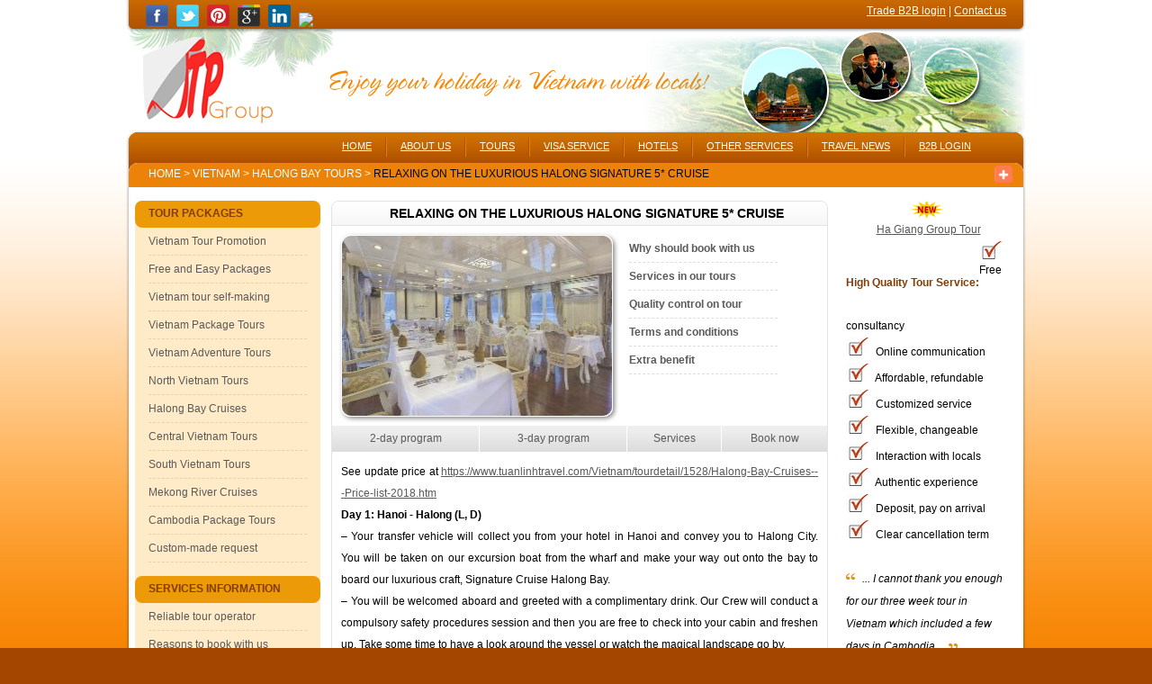

--- FILE ---
content_type: text/html
request_url: http://www.tuanlinhtravel.com/Vietnam/tourdetail.asp?iData=1047&nChannel=News
body_size: 21410
content:

<!DOCTYPE html PUBLIC "-//W3C//DTD HTML 4.0 Transitional//EN" "http://www.w3.org/TR/html4/loose.dtd"><html lang="en" dir="ltr">
<html xmlns="http://www.w3.org/1999/xhtml">
<html>
<head>

<!--META-->
	
	<title>Relaxing on the luxurious Halong Signature 5* Cruise</title>
	
	<META name="Description" content="Relaxing on the luxurious Halong Signature 5* Cruise information. This site provides information about tours in all destinations in Vietnam, Cambodia and Laos">
	
	<META name="Keywords" content="Relaxing on the luxurious Halong Signature 5* Cruise,Relaxing on the luxurious Halong Signature 5* Cruise booking">
	
	<link rel="canonical" href="http://www.tuanlinhtravel.com/Vietnam/tourdetail/1047/Relaxing-on-the-luxurious-Halong-Signature-5*-Cruise.htm" />
	
<META name="ClassifiDataion" content="Travel Tours">
<META name="Abstract" content="Tours in Vietnam">
<META name="Copyright" content="Copyright by Tuan Linh Travel">
<META name="revisit-after" content="10 days">
<META name="distribution" content="Global">
<META name="placename" content="Vietnam">
<META name="page-topic" content="Vietnam Tours Booking">
<META name="area" content="Asia">
<META name="Robots" content="index, follow">
<META http-equiv="Content-Language" content="en-us">
<META http-equiv="audience" content="General">
<META http-equiv="Content-Type" content="text/html; charset=utf-8" />
<meta name="viewport" content="width=device-width, user-scalable=no, initial-scale=1.0, minimum-scale=1.0, maximum-scale=1.0">
<link rel="stylesheet" media="only screen and (max-width: 600px)" href="/css/mobile.css" />
<link rel="stylesheet" media="only screen and (min-width: 601px)" href="/style.css" />
<script src="/js/time.js" type="text/javascript"></script>
<link rel="stylesheet" href="https://www.tuanlinhtravel.com/js/themes/base/jquery.ui.all_1.css">
<!--script language="javascript" src="http://www.tuanlinhtravel.com/js/menutab.js"></script-->
</head>
<body>
<div id="bg_body">
    <div id="container">
        <div id="main">
            <div id="rowtop">
                <div id="nav_top_left"></div>
                <div id="nav_top">
                    <div class="lock">                    	
                    	 <a title="Tuan Linh Travel - Facebook" href="https://www.facebook.com/VietnamTourServices" target="_blank"><img alt="Tuan Linh Travel - Facebook" src="https://www.tuanlinhtravel.com/Vietnam/images/facebook.png" style="border: 0px;" width="25" height="25"></a>&nbsp;&nbsp;
        <a title="Tuan Linh Travel - Twitter" href="https://twitter.com/tuanlinhtravel1" target="_blank"><img alt="Tuan Linh Travel - Twitter" src="https://www.tuanlinhtravel.com/Vietnam/images/twitter.png" style="border: 0px;" width="25" height="25"></a>
        &nbsp;
	   <a title="Tuan Linh Travel - Pinterest" target="_blank" href="http://www.pinterest.com/tuanlinhtravel/"><img  src="https://www.tuanlinhtravel.com/Vietnam/images/pinterest.png"  style="border: 0px;" width="25" height="25" alt="Tuan Linh Travel - Pinterest"></a>
        &nbsp;
	   <a title="Tuan Linh Travel - Google Plus" href="https://plus.google.com/102312010339777488029/posts" rel="publisher" target="_blank"><img alt="Tuan Linh Travel - Google Plus" src="https://www.tuanlinhtravel.com/Vietnam/images/googleplus.png" style="border: 0px;" width="25" height="25"></a>
	   &nbsp;
	   <a title="Tuan Linh Travel - Linkin" href="http://www.linkedin.com/company/tuan-linh-travel" rel="publisher" target="_blank"><img alt="Tuan Linh Travel - Linkedin" src="https://www.tuanlinhtravel.com/Vietnam/images/LinkedIn.png" style="border: 0px;" width="25" height="25"></a>&nbsp;&nbsp;
<a target="_blank" href="https://www.tripadvisor.com/Attraction_Review-g293924-d8039458-Reviews-Tuan_Linh_Travel_Day_Tours-Hanoi.html"><img src="https://www.tripadvisor.com/img/cdsi/img2/branding/socialWidget/20x28_green-21693-2.png"/></a>
	   <script async src="https://www.jscache.com/wejs?wtype=socialButtonBubbles&amp;uniq=879&amp;locationId=8039458&amp;color=green&amp;size=rect&amp;lang=en_US&amp;display_version=2"></script>
                    </div>
                    <div class="login"><a style="color:#fff;" href="https://www.tuanlinhtravel.com/Vietnam/default/55/Vietnam-travel-trade-B2B.htm">Trade B2B login</a>  |  <a style="color:#fff;"  href="https://www.tuanlinhtravel.com/Vietnam/contactus.asp">Contact us</a></div>
                </div>
                <div id="nav_top_right"></div>
            </div>
            <div id="banner"></div>
            <!--menu-->
            <div class="menu_top">
                <div class="box_menu_nav">
                    <div>
                        <div>
                            <div>
                                <div id="menu_tab">
                                    <ul>
                                        <li><a href="http://www.tuanlinhtravel.com/Default.asp">HOME</a></li>
                                        <li class="icon_dashed"></li>
                                        <li><a href="http://www.tuanlinhtravel.com/Vietnam/newsdetail/803/Brief-facts-about-us.htm">ABOUT US</a></li>
                                        <li class="icon_dashed"></li>
                                        <li><a href="http://www.tuanlinhtravel.com/Vietnam/tourdaily/Tours-in-Vietnam.htm">TOURS</a></li>
                                        <li class="icon_dashed"></li>
                                        <li><a href="https://www.tuanlinhtravel.com/Vietnam/visa/application.htm">VISA SERVICE</a></li>
                                        <li class="icon_dashed"></li>
                                        <li><a href="http://www.tuanlinhtravel.com/Vietnam/showhotels/otherprovinces/cities.htm">HOTELS</a></li>
                                        <li class="icon_dashed"></li>
                                        <li id="m_hides"><a href="http://www.tuanlinhtravel.com/Vietnam/newsdaily/38/Vietnam-Transportation.htm">OTHER SERVICES</a></li>
                                        <li class="icon_dashed"></li>
                                        <li id="m_hides"><a href="http://tuanlinhtravel.com/Vietnam/newsdaily/6/Vietnam-Travel-News.htm">TRAVEL NEWS</a></li>
		            <li class="icon_dashed"></li>
                                        <li class="MobileMenu"><a href="https://www.tuanlinhtravel.com/Vietnam/default/55/Vietnam-travel-trade-B2B.htm">B2B LOGIN</a></li>	
                                    </ul>
                             </div>
                            </div>
                        </div>
                    </div>
                </div>
                <div class="MobileMenu" onclick="showMenu()"><img src="https://www.tuanlinhtravel.com/Vietnam/images/mobile_menu_icon.png" width=40></div>
                <div class="box_menu_tab">
                    <div>
                        <div>
                            <div><span>
<table width=100% cellpadding="0" cellspacing="0" border="0"><tr>
  <td style="padding:5px 0 0 0px;">
  
  <a class="bread" href="http://www.tuanlinhtravel.com">Home</a><font color="#fff"> ></font>
  <a class="bread" href="http://www.tuanlinhtravel.com/Vietnam">Vietnam</a>
  
 
  
  <font color="#fff"> ></font> 
  <a class="bread" href="http://www.tuanlinhtravel.com/Vietnam/tourdaily/423/Halong-Bay-Tours.htm">
  Halong Bay Tours
        </a>
        
  <font color="#fff"> ></font> 
  Relaxing on the luxurious Halong Signature 5* Cruise
  </td>
   
</tr></table></span><div style="width:50px; float:right; padding-right:0px;">
                            <a href="http://www.addthis.com/bookmark.php" onMouseOver="return addthis_open(this, '', '[URL]', '[TITLE]')" onMouseOut="addthis_close()" onClick="return addthis_sendto()">
		<img src="https://www.tuanlinhtravel.com/addthis16.gif" alt="Bookmark and Share" style="padding-top:3px;" width="20" border="0" height="20"></a> <script type="text/javascript" src="https://www.tuanlinhtravel.com/addthis_widget.js"></script>
                            </div></div>
                        </div>
                    </div>
                </div>
                <div class="body_contain">
                	 
                    <div class="left" id="left">
    
    <!-----------left 1---------->
    
    <div class="hotel">
        <div class="nav_left">
            TOUR PACKAGES</div>
        <div class="menu_left">
            <div>
                <ul>
                	
                    <li class="menu_left"><a title="Information about Vietnam Tour Promotion"  href="http://www.tuanlinhtravel.com/Vietnam/Newsdaily/5/Vietnam-tour-promotion.htm" target="_self">Vietnam Tour Promotion</a></li>
                    <div class="line_left"></div>

                    <li class="menu_left"><a title="Information about Free and Easy Packages"  href="http://www.tuanlinhtravel.com/Vietnam/tourdaily/618/Free-and-Easy-Packages.htm" target="_self">Free and Easy Packages</a></li>
                    <div class="line_left"></div>

                    <li class="menu_left"><a title="Information about Vietnam tour self-making"  href="https://www.tuanlinhtravel.com/vietnam/making/tour.htm" target="_self">Vietnam tour self-making</a></li>
                    <div class="line_left"></div>

                    <li class="menu_left"><a title="Information about Vietnam Package Tours"  href="http://www.tuanlinhtravel.com/Vietnam/tourdaily/307/Vietnam-package-tours.htm" target="_self">Vietnam Package Tours</a></li>
                    <div class="line_left"></div>

                    <li class="menu_left"><a title="Information about Vietnam Adventure Tours"  href="http://www.tuanlinhtravel.com/Vietnam/tourdaily/490/Vietnam-adventure-tours.htm" target="_self">Vietnam Adventure Tours</a></li>
                    <div class="line_left"></div>

                    <li class="menu_left"><a title="Information about North Vietnam Tours"  href="http://www.tuanlinhtravel.com/Vietnam/tourdaily/306/North-Vietnam-package-tours.htm" target="_self">North Vietnam Tours</a></li>
                    <div class="line_left"></div>

                    <li class="menu_left"><a title="Information about Halong Bay Cruises"  href="http://www.tuanlinhtravel.com/Vietnam/tourdaily/423/Halong-Bay-cruise-tours.htm" target="_self">Halong Bay Cruises</a></li>
                    <div class="line_left"></div>

                    <li class="menu_left"><a title="Information about Central Vietnam Tours"  href="http://www.tuanlinhtravel.com/Vietnam/tourdaily/424/Central-Vietnam-tour-package.htm" target="_self">Central Vietnam Tours</a></li>
                    <div class="line_left"></div>

                    <li class="menu_left"><a title="Information about South Vietnam Tours"  href="http://www.tuanlinhtravel.com/Vietnam/tourdaily/425/South-Vietnam-tour-package.htm" target="_self">South Vietnam Tours</a></li>
                    <div class="line_left"></div>

                    <li class="menu_left"><a title="Information about Mekong River Cruises"  href="http://www.tuanlinhtravel.com/Vietnam/tourdaily/308/Mekong-river-cruise.htm" target="_self">Mekong River Cruises</a></li>
                    <div class="line_left"></div>

                    <li class="menu_left"><a title="Information about Cambodia Package Tours"  href="http://www.tuanlinhtravel.com/Vietnam/tourdaily/489/Cambodia-package-tours.htm" target="_self">Cambodia Package Tours</a></li>
                    <div class="line_left"></div>

                    <li class="menu_left"><a title="Information about Custom-made request"  href="https://www.tuanlinhtravel.com/vietnam/tour/Tailor-made.htm" target="_self">Custom-made request</a></li>
                    <div class="line_left"></div>
                    
                </ul>
            </div>
        </div>
    </div>
    <!--------------end--------------->
     <!-----------left 1---------->
    
    <div class="hotel">
        <div class="nav_left">
            SERVICES INFORMATION</div>
        <div class="menu_left">
            <div>
                <ul>
                	
                    <li class="menu_left"><a title="Information about Reliable tour operator"  href="http://www.tuanlinhtravel.com/Tours/newsdetail/434/International-tour-operator-license.htm" target="_self">Reliable tour operator</a></li>
                    <div class="line_left"></div>

                    <li class="menu_left"><a title="Information about Reasons to book with us"  href="http://www.tuanlinhtravel.com/Tours/newsdetail/5884/Why-using-our-services.htm" target="_self">Reasons to book with us</a></li>
                    <div class="line_left"></div>

                    <li class="menu_left"><a title="Information about Quality control on tours"  href="http://www.tuanlinhtravel.com/Tours/newsdetail/7020/Problem-on-tour-and-solutions.htm" target="_self">Quality control on tours</a></li>
                    <div class="line_left"></div>

                    <li class="menu_left"><a title="Information about Services in our tours"  href="http://www.tuanlinhtravel.com/Tours/newsdetail/6953/Services-provided-in-our-tours.htm" target="_self">Services in our tours</a></li>
                    <div class="line_left"></div>

                    <li class="menu_left"><a title="Information about Extra benefits"  href="http://www.tuanlinhtravel.com/Tours/newsdetail/8980/Extra-benefit-in-our-tours.htm" target="_self">Extra benefits</a></li>
                    <div class="line_left"></div>

                    <li class="menu_left"><a title="Information about Vietnam travel FAQs"  href="http://www.tuanlinhtravel.com/Tours/newsdetail/4468/Vietnam-Travel-FAQs.htm" target="_self">Vietnam travel FAQs</a></li>
                    <div class="line_left"></div>

                    <li class="menu_left"><a title="Information about Terms and conditions"  href="http://www.tuanlinhtravel.com/Tours/newsdetail/5997/Terms-and-conditions-for-booking-packaged-tours.htm" target="_self">Terms and conditions</a></li>
                    <div class="line_left"></div>
                    
                </ul>
            </div>
        </div>
    </div>
    <!--------------end--------------->
    <!-----------left 1---------->
     
    <div class="hotel">
        <div class="nav_left">
            OTHER INFORMATION</div>
        <div class="menu_left">
            <div>
                <ul>
                    
                    <li class="menu_left"><a title="Information about Customers reviews"  href="http://www.tuanlinhtravel.com/Vietnam/testimonial/Vietnam-Travel-Reviews.htm" target="_self">Customers reviews</a></li>
                    <div class="line_left"></div>

                    <li class="menu_left"><a title="Information about Vietnam travel information"  href="http://www.tuanlinhtravel.com/Vietnam/default/19/Vietnam-Travel-Information.htm" target="_self">Vietnam travel information</a></li>
                    <div class="line_left"></div>

                    <li class="menu_left"><a title="Information about Cambodia Travel Information"  href="http://www.tuanlinhtravel.com/Cambodia/default/53/Cambodia-Travel-Information.htm" target="_self">Cambodia Travel Information</a></li>
                    <div class="line_left"></div>

                    <li class="menu_left"><a title="Information about Laos Travel Information"  href="http://www.tuanlinhtravel.com/Laos/default/13/Laos-Travel-Information.htm" target="_self">Laos Travel Information</a></li>
                    <div class="line_left"></div>

                    <li class="menu_left"><a title="Information about World-wide Travel"  href="http://www.tuanlinhtravel.com/Vietnam/wwpartner/World-travel-guide.htm" target="_self">World-wide Travel</a></li>
                    <div class="line_left"></div>
 
                </ul>
            </div>
        </div>
    </div>
    <!--------------end--------------->
</div>

                    <div class="main">
                    	<script src="https://www.tuanlinhtravel.com/vietnam/tour/tour_description.js"></script>
<SCRIPT type="text/javascript" src="https://www.tuanlinhtravel.com/js/image-slideshow-4.js"></SCRIPT>
<style type="text/css">
.imageSlideshowHolder,.imageSlideshowHolder_left{
		margin:0px;	/* "Air" */
		float:right; /* Floating gallery at the right side of other web page content */		
		width:300px;	/* Image width */
		height:200px;	/* Image height */
		
		position:relative;	/* Don't remove this line */
	}
	.leftFloatingDiv{
		float:left;
		width:300px;
		height:200px;
	}
	/* Don't change these values */
	.imageSlideshowHolder img{
		position:absolute;
		left:0px;
		top:0px;
	}
</style>

<script language="javascript">
function thayhinh(id)
{

for (i=1; i<=6; i++){
if (document.getElementById('ID_'+i).id!=id){
document.getElementById('ID_'+i).style.background='url(https://www.tuanlinhtravel.com/images/hover_feature.png)'}}
}

function showFormBook()
{
	var t1=document.getElementById("FormBook");	
	if(t1!=null)
	{
  		t1.style.display='block'; 
	}
	else
		t1.style.display='none';
}
function HideFormBook()
{
	var t1=document.getElementById("FormBook");		 
	t1.style.display='none';	 
}
</script>

<body onLoad="HideFormBook();">

	<h1 style="margin:0; padding:0;"><div class="nav_main1"><div class="text-center">Relaxing on the luxurious Halong Signature 5* Cruise</div></div></h1>
	<div class="booknowMobile" onClick="showFormBook(); showHint('0');">Book now</div>
    <div class="row_detail_pc">
        <div class="left_main">
            <div class="img_border2">
             
              <div class="leftFloatingDiv">
                <div  class="imageSlideshowHolder" id="imageSlideshowHolder">
        <img width=300px height=200px  src="https://www.tuanlinhtravel.com/admin/tour-pics/Halong-Signature-1.jpg"><img width=300px height=200px  src="https://www.tuanlinhtravel.com/admin/tour-pics/Halong-Signature-2.jpg"><img width=300px height=200px  src="https://www.tuanlinhtravel.com/admin/tour-pics/Halong-Signature-3.jpg"><img width=300px height=200px  src="https://www.tuanlinhtravel.com/admin/tour-pics/Halong-Signature-4.jpg"><img width=300px height=200px  src="https://www.tuanlinhtravel.com/admin/tour-pics/Halong-Signature-5.jpg"><img width=300px height=200px  src="https://www.tuanlinhtravel.com/admin/tour-pics/Halong-Signature-6.jpg">	
                </div></div>
				<SCRIPT type="text/javascript">
        initImageGallery('imageSlideshowHolder');
        </SCRIPT>
                
          	</div>
        </div>
        <div class="right_main">
            <div class="menu_right">
    <div>
        <ul>
            <li class="menu_right" style="font-weight: bold"><a href="http://www.tuanlinhtravel.com/Vietnam/newsdetail/5884/Why-should-book-with-us.htm">Why should book with us</a></li>
            <div class="line_right">
            </div>
            <li class="menu_right" style="font-weight: bold"><a href="http://www.tuanlinhtravel.com/Vietnam/newsdetail/6953/Services-provided-in-our-tours.htm">Services in our tours</a></li>
            <div class="line_right">
            </div>
            <li class="menu_right" style="font-weight: bold"><a href="http://www.tuanlinhtravel.com/Vietnam/newsdetail/7020/Problem-on-tour-and-solutions.htm">Quality control on tour</a></li>
            <div class="line_right">
            </div>
            <li class="menu_right" style="font-weight: bold"><a href="http://www.tuanlinhtravel.com/Vietnam/newsdetail/5997/Tour-booking-terms-and-conditions.htm">Terms and conditions</a></li>
            <div class="line_right">
            </div>
            <li class="menu_right" style="font-weight: bold"><a href="http://www.tuanlinhtravel.com/Vietnam/newsdetail/8980/Extra-benefit-in-our-tours.htm">Extra benefit</a></li>
            <div class="line_right">
            </div>
        </ul>
    </div>
</div>

 
        </div>
    </div>
    <div class="row_detail_pc">
        <div id="menu_tour">        	
            <table width='100%' cellspacing='0' cellpadding='0' border='0' align='center'><tr>
            	
                
                <td class="content" id="ID_424" onClick="showHint(424); HideFormBook(); style.background='url(https://www.tuanlinhtravel.com/images/hover_feature.png) ';thayhinh(this.id)">2-day program</td>
                <td width="1px"><div  class="dashed_tour"></div></td>
                
                
                <td class="content" id="ID_8077" onClick="showHint(8077); HideFormBook(); style.background='url(https://www.tuanlinhtravel.com/images/hover_feature.png) ';thayhinh(this.id)">3-day program</td>
                <td width="1px"><div  class="dashed_tour"></div></td>
                
                
                <td class="content" id="ID_426" onClick="showHint(426); HideFormBook(); style.background='url(https://www.tuanlinhtravel.com/images/hover_feature.png) ';thayhinh(this.id)">Services</td>
                <td width="1px"><div  class="dashed_tour"></div></td>
                
                <td id="10" class="content" onClick="showFormBook(); showHint('0');">Book now</td>
                
            </tr></table>
        </div>
    </div>
    <div class="row_detail_pc">
        <div class="text_tour">
            <div id="txtHint">
            
        <p>See update price at&nbsp;<a href="https://www.tuanlinhtravel.com/Vietnam/tourdetail/1528/Halong-Bay-Cruises---Price-list-2018.htm">https://www.tuanlinhtravel.com/Vietnam/tourdetail/1528/Halong-Bay-Cruises---Price-list-2018.htm</a></p>  <p><b>Day 1: Hanoi - Halong (L, D)</b><br>  – Your transfer vehicle will collect you from your hotel in Hanoi and convey you   to Halong City. You will be taken on our excursion boat from the wharf and make   your way out onto the bay to board our luxurious craft, Signature Cruise Halong   Bay.<br>  – You will be welcomed aboard and greeted with a complimentary drink. Our Crew   will conduct a compulsory safety procedures session and then you are free to   check into your cabin and freshen up. Take some time to have a look around the   vessel or watch the magical landscape go by.<br>  – As we begin to cruise through the bay a special lunch of fresh seafood and an   assortment of appetizing favorites will be served. Dining on a luxury junk with   fine food and drinks doesn’t come much better than this. You won’t get a better   view in most restaurants around the world.<br>  – After lunch we set sail for Bai Tu Long Bay passing the towns of Hon Gai and   Cam Pha, extraordinary limestone karst landscapes, Oan Lagoon, Teapot and   Monster Head Islets. Explore Vung Vieng fishing village by local rowing boats or   kayaks to discover the interesting daily lives of its inhabitants. Signature   Cruise Halong Bay will stay close to Hang Trong Islet for the evening.<br>  – Our Vietnamese cooking class is a great way to learn how to prepare delicious   appetizers and our expert chef will guide you through the process. Dinner   tonight is a scrumptious a la carte delight with a range of different options   guaranteed to please everyone’s palette.<br>  – Witness an unforgettable sunset over the bay and layback on the sun deck for   some splendid star gazing. Relax with an exotic cocktail or whatever takes your   fancy. Our bar has a wide range or wines, beers and liquors from around the   world and is always a welcome sight for guests after a day on Halong Bay. Our   onboard amenities and recreation activities are next to none. Try a specialized   massage in our spa.<br>  <br>  <b>Day 2: Halong - Hanoi (B, L)</b><br>  – The nicest time of the day on Halong Bay is the morning. Head to the upper   deck to participate in our daily Tai Chi sessions. Relax with an early morning   cup of tea, coffee or juice anywhere you wish on the boat and watch the never   ending miraculous scenery unfold before you.<br>  – Enjoy our buffet breakfast. It is one of the best, if not the best in the   region and our guests are always satisfied. We provide a wide variety of   breakfast favorites and we are sure there will be something for you no matter   what your preference is.<br>  – After breakfast we board the excursion boat for a side trip to Surprise Cave   (Sung Sot). The 100 stair climb is well worth the extraordinary views this   grotto worn over millions of years into a lime stone karst.<br>  – Back onboard it is time to check out of your cabin as we draw closer to the   mainland. After a final early lunch and a last goodbye from our crew, you will   board our excursion boat and head back to the wharf where you will be met by   your return trip vehicle to transfer you to Hanoi. On behalf of the Captain and   crew, we sincerely hope that you enjoyed your trip with Signature Cruise Halong   Bay and we look forward to your return journey.</p>                  


            </div>  
        </div>
    </div>   
    <div id="FormBook" style="display:none;">
    <div class="text_tour">
            	
<script language="javascript">
	function trim(sString) 
	{
		while (sString.substring(0,1) == ' ')
		{
		sString = sString.substring(1, sString.length);
		}
		while (sString.substring(sString.length-1, sString.length) == ' ')
		{
		sString = sString.substring(0,sString.length-1);
		}
		return sString;
	}
function isemail(strEmail){
     validRegExp = /^[^@]+@[^@]+.[a-z]{2,}$/i;
          // search email text for regular exp matches
           if (strEmail.search(validRegExp) == -1)
           {
              return false;
           }
           return true;
        }

	function checkblank(str)
	{
		if (trim(str)=='')
			return true;
		else
			return false;
	}
	function ValidateForm()
	{
		if (checkblank(TourBooking.FULLNAME.value)) { alert('Please enter full name'); return false;}		
		if(checkblank(TourBooking.COUNTRY.value)){ alert('Please select your country'); return false;}
		if (!isemail(TourBooking.EMAIL.value)) { alert('Invalid Email address'); return false;}
		if(checkblank(TourBooking.DEPARTUREDATE.value)){ alert('Please enter departure date'); return false;}		
		if(checkblank(TourBooking.captchacode.value)){ alert('Please enter code'); return false;}				
		return true;

	}
function RefreshImage(valImageId) {
	var objImage = document.images[valImageId];
	if (objImage == undefined) {
		return;
	}
	var now = new Date();
	objImage.src = objImage.src.split('?')[0] + '?x=' + now.toUTCString();
}
</script>
 
	<script src="https://www.tuanlinhtravel.com/js/jquery-1.4.4.js"></script>
	<script src="https://www.tuanlinhtravel.com/js/ui/jquery.ui.core.js"></script>
	<script src="https://www.tuanlinhtravel.com/js/ui/jquery.ui.widget.js"></script>
	<script src="https://www.tuanlinhtravel.com/js/ui/jquery.ui.datepicker.js"></script>
 
<script>
$(function() {
	$("#start_date" ).datepicker({ 
			minDate: 0,
			maxDate: "+1Y",
			changeMonth: true,
			numberOfMonths: 3,	
			dateFormat: "yy-mm-dd"
});		
});
$(function(){ $("#refesh_code").click(function(){
	$("#imgCaptcha1").hide();
	$("#imgCaptcha").show();
});
});

</script>
<form id="booking-form" name="TourBooking" onSubmit="return ValidateForm()" action="https://www.tuanlinhtravel.com/vietnam/act_tour_booking.asp" method="post">
<p><font color="#FF0000">&nbsp; The information provided, is classified as confidential and for internal use only.</font></p>
<p><b>&nbsp;&nbsp;Customer information</b> (Please note: fields with asterisks <font color="#FF0000"> (*)</font> are required) </p>
<p><label for="name">Your full name <font   color="#FF0000">* </font></label>
<input size="33" name="FULLNAME"> </font>
</p>
<p><label for="name">Gender </label>
<input type="radio" value="Male" name="SEX" checked> Male
&nbsp;&nbsp;&nbsp;&nbsp;&nbsp;&nbsp;
<input type="radio" value="Female" name="SEX"> Female   
</p>
<p><label for="name">Date of birth  </label>
<select name="BIRTHDAY" style="width: 53px">
<option value="01" selected>1 </option>
<option value="02">2</option>
<option value="03">3</option>
<option value="04">4</option>
<option value="05">5</option>
<option value="06">6</option>
<option value="07">7</option>
<option value="08">8</option>
<option value="09">9</option>
<option value="10">10</option>
<option value="11">11</option>
<option value="12">12</option>
<option value="13">13</option>
<option value="14">14</option>
<option value="15">15</option>
<option value="16">16</option>
<option value="17">17</option>
<option value="18">18</option>
<option value="19">19</option>
<option value="20">20</option>
<option value="21">21</option>
<option value="22">22</option>
<option value="23">23</option>
<option value="24">24</option>
<option value="25">25</option>
<option value="26">26</option>
<option value="27">27</option>
<option value="28">28</option>
<option value="29">29</option>
<option value="30">30</option>
<option value="31">31</option>
</select>
<select name="BIRTHMONTH">
<option value="Jan" selected>Jan </option>
<option value="Feb">Feb</option>
<option value="Mar">Mar</option>
<option value="Apr">Apr</option>
<option value="May">May</option>
<option value="Jun">Jun</option>
<option value="Jul">Jul</option>
<option value="Aug">Aug</option>
<option value="Sep">Sep</option>
<option value="Oct">Oct</option>
<option value="Nov">Nov</option>
<option value="Dec">Dec</option>
</select>
<select name="BIRTHYEAR" style="width: 100px">

<option value="1926" >1926 </option>

<option value="1927" >1927 </option>

<option value="1928" >1928 </option>

<option value="1929" >1929 </option>

<option value="1930" >1930 </option>

<option value="1931" >1931 </option>

<option value="1932" >1932 </option>

<option value="1933" >1933 </option>

<option value="1934" >1934 </option>

<option value="1935" >1935 </option>

<option value="1936" >1936 </option>

<option value="1937" >1937 </option>

<option value="1938" >1938 </option>

<option value="1939" >1939 </option>

<option value="1940" >1940 </option>

<option value="1941" >1941 </option>

<option value="1942" >1942 </option>

<option value="1943" >1943 </option>

<option value="1944" >1944 </option>

<option value="1945" >1945 </option>

<option value="1946" >1946 </option>

<option value="1947" >1947 </option>

<option value="1948" >1948 </option>

<option value="1949" >1949 </option>

<option value="1950" >1950 </option>

<option value="1951" >1951 </option>

<option value="1952" >1952 </option>

<option value="1953" >1953 </option>

<option value="1954" >1954 </option>

<option value="1955" >1955 </option>

<option value="1956" >1956 </option>

<option value="1957" >1957 </option>

<option value="1958" >1958 </option>

<option value="1959" >1959 </option>

<option value="1960" >1960 </option>

<option value="1961" >1961 </option>

<option value="1962" >1962 </option>

<option value="1963" >1963 </option>

<option value="1964" >1964 </option>

<option value="1965" >1965 </option>

<option value="1966" >1966 </option>

<option value="1967" >1967 </option>

<option value="1968" >1968 </option>

<option value="1969" >1969 </option>

<option value="1970" >1970 </option>

<option value="1971" >1971 </option>

<option value="1972" >1972 </option>

<option value="1973" >1973 </option>

<option value="1974" >1974 </option>

<option value="1975" >1975 </option>

<option value="1976" >1976 </option>

<option value="1977" >1977 </option>

<option value="1978" >1978 </option>

<option value="1979" >1979 </option>

<option value="1980" >1980 </option>

<option value="1981" >1981 </option>

<option value="1982" >1982 </option>

<option value="1983" >1983 </option>

<option value="1984" >1984 </option>

<option value="1985" >1985 </option>

<option value="1986" >1986 </option>

<option value="1987" >1987 </option>

<option value="1988" >1988 </option>

<option value="1989" >1989 </option>

<option value="1990" >1990 </option>

<option value="1991" >1991 </option>

<option value="1992" >1992 </option>

<option value="1993" >1993 </option>

<option value="1994" >1994 </option>

<option value="1995" >1995 </option>

<option value="1996" >1996 </option>

<option value="1997" >1997 </option>

<option value="1998" >1998 </option>

<option value="1999" >1999 </option>

<option value="2000" >2000 </option>

<option value="2001" selected>2001 </option>

<option value="2002" >2002 </option>

<option value="2003" >2003 </option>

<option value="2004" >2004 </option>

<option value="2005" >2005 </option>

<option value="2006" >2006 </option>

<option value="2007" >2007 </option>

<option value="2008" >2008 </option>

<option value="2009" >2009 </option>

<option value="2010" >2010 </option>

<option value="2011" >2011 </option>

<option value="2012" >2012 </option>

<option value="2013" >2013 </option>

<option value="2014" >2014 </option>

<option value="2015" >2015 </option>

<option value="2016" >2016 </option>

<option value="2017" >2017 </option>

<option value="2018" >2018 </option>

<option value="2019" >2019 </option>

<option value="2020" >2020 </option>

<option value="2021" >2021 </option>

<option value="2022" >2022 </option>

<option value="2023" >2023 </option>

<option value="2024" >2024 </option>

<option value="2025" >2025 </option>

<option value="2026" >2026 </option>

</select>
</p>
<p><label for="name">Country <font  color="#FF0000">* </font></label>
<select name="COUNTRY" style="width: 222px">
<option value="" selected>...select your country...</option>
<option value="Australia">Australia</option>
<option value="Canada">Canada</option>
<option value="Denmark">Denmark</option>
<option value="Finland">Finland</option>
<option value="France">France</option>
<option value="Germany">Germany</option>
<option value="Netherlands">Netherlands</option>
<option value="Norway">Norway</option>
<option value="Russia">Russia</option>
<option value="Sweden">Sweden</option>
<option value="United Kingdom">United Kingdom</option>
 <option value="USA">United States of America</option>
 <option value="">.......................................</option>
 <option value="Afghanistan">Afghanistan</option>
 <option value="Albania">Albania</option>
 <option value="Algeria">Algeria</option>
 <option value="American Samoa">American Samoa</option>
 <option value="Andorra">Andorra</option>
 <option value="Angola">Angola</option>
 <option value="Anguilla">Anguilla</option>
 <option value="Antarctica">Antarctica</option>
 <option value="Antigua & Barbuda">Antigua & Barbuda</option>
 <option value="Argentina">Argentina</option>
 <option value="Armenia">Armenia</option>
 <option value="Aruba">Aruba</option> 
 <option value="Austria">Austria</option>
 <option value="Azerbaijan">Azerbaijan</option>
 <option value="">.......................................</option>
 <option value="Bahamas">Bahamas</option>
 <option value="Bahrain">Bahrain</option>
 <option value="Bangladesh">Bangladesh</option>
 <option value="Barbados">Barbados</option>
 <option value="Belarus">Belarus</option>
 <option value="Belgium">Belgium</option>
 <option value="Belize">Belize</option>
 <option value="Benin">Benin</option>
 <option value="Bermuda">Bermuda</option>
 <option value="Bhutan">Bhutan</option>
 <option value="Bolivia">Bolivia</option>
 <option value="Bosnia & Herzegovina">Bosnia & Herzegovina</option>
 <option value="Botswana">Botswana</option>
 <option value="Bouvet Island">Bouvet Island</option>
 <option value="Brasil">Brazil </option>
 <option value="British Indian Ocean">British Indian Ocean Territory</option>
 <option value="British Virgin Is">British Virgin Islands</option>
 <option value="Brunei">Brunei</option>
 <option value="Bulgaria">Bulgaria</option>
 <option value="Burkina Faso">Burkina Faso</option>
 <option value="Burundi">Burundi</option>
 <option value="">.......................................</option>
 <option value="Cambodia">Cambodia</option>
 <option value="Cameroon">Cameroon</option>
 <option value="Cape Verde">Cape Verde</option>
 <option value="Cayman Islands">Cayman Islands</option>
 <option value="Central African">Central African Republic</option>
 <option value="Chad">Chad</option>
 <option value="Chile">Chile</option>
 <option value="China">China</option>
 <option value="Christmas Island">Christmas Island</option>
 <option value="Cocos Islands">Cocos Islands</option>
 <option value="Colombia">Colombia</option>
 <option value="Comoros">Comoros</option>
 <option value="Congo">Congo</option>
 <option value="Cook Islands">Cook Islands</option>
 <option value="Costa Rica">Costa Rica</option>
 <option value="Cote d'Ivoire">Cote d'Ivoire</option>
 <option value="Croatia">Croatia</option>
 <option value="Cuba">Cuba</option>
 <option value="Cyprus">Cyprus</option>
 <option value="Czech">Czech Republic</option>
 <option value="">.......................................</option>
 <option value="Djibouti">Djibouti</option>
 <option value="Dominica">Dominica</option>
 <option value="Dominican Republic">Dominican Republic</option>
 <option value="">.......................................</option>
 <option value="East Timor">East Timor</option>
 <option value="Ecuador">Ecuador</option>
 <option value="Egypt">Egypt</option>
 <option value="El Salvador">El Salvador</option>
 <option value="Equatorial Guinea">Equatorial Guinea</option>
 <option value="Eritrea">Eritrea</option>
 <option value="Estonia">Estonia</option>
 <option value="Ethiopia">Ethiopia</option>
 <option value="">.......................................</option>
 <option value="Falkland Islands">Falkland Islands</option>
 <option value="Faroe Islands">Faroe Islands</option>
 <option value="Fiji">Fiji</option>
 <option value="French Guiana">French Guiana</option>
 <option value="French Polynesia">French Polynesia</option>
 <option value="">.......................................</option>
 <option value="Gabon">Gabon</option>
 <option value="Gambia">Gambia</option>
 <option value="Georgia">Georgia </option>
 <option value="Ghana">Ghana</option>
 <option value="Gibraltar">Gibraltar</option>
 <option value="Greece">Greece</option>
 <option value="Greenland">Greenland</option>
 <option value="Grenada">Grenada</option>
 <option value="Guadeloupe">Guadeloupe</option>
 <option value="Guam">Guam</option>
 <option value="Guatemala">Guatemala </option>
 <option value="Guinea">Guinea</option>
 <option value="Guinea-Bissau">Guinea-Bissau</option>
 <option value="Guyana">Guyana</option>
 <option value="">.......................................</option>
 <option value="Haiti">Haiti</option>
 <option value="Heard">Heard Island & McDonald Islands</option>
 <option value="Honduras">Honduras</option>
 <option value="Hongkong">Hong Kong</option>
 <option value="Hungary">Hungary</option>
 <option value="">.......................................</option>
 <option value="Iceland">Iceland</option>
 <option value="India">India</option>
 <option value="Indonesia">Indonesia</option>
 <option value="Iran">Iran</option>
 <option value="Iraq">Iraq</option>
 <option value="Ireland">Ireland</option>
 <option value="Israel">Israel</option>
 <option value="Italy">Italy</option>
 <option value="Ivory Coast">Ivory Coast</option>
 <option value="">.......................................</option>
 <option value="Jamaica">Jamaica</option>
 <option value="Japan">Japan</option>
 <option value="Jordan">Jordan</option>
 <option value="">.......................................</option>
 <option value="Kazakhstan">Kazakhstan</option>
 <option value="Kenya">Kenya</option>
 <option value="Kiribati">Kiribati</option>
 <option value="Korea, North">Korea, North </option>
 <option value="Korea, South">Korea, South</option>
 <option value="Kuwait">Kuwait</option>
 <option value="Kyrgyzstan">Kyrgyzstan</option>
 <option value="">.......................................</option>
 <option value="Laos">Laos</option>
 <option value="Latvia">Latvia</option>
 <option value="Lebanon">Lebanon</option>
 <option value="Lesotho">Lesotho</option>
 <option value="Liberia">Liberia</option>
 <option value="Libya">Libya</option>
 <option value="Liechtenstein">Liechtenstein</option>
 <option value="Lithuania">Lithuania</option>
 <option value="Luxembourg">Luxembourg</option>
 <option value="">.......................................</option>
 <option value="Macau">Macau</option>
 <option value="Macedonia">Macedonia</option>
 <option value="Madagascar">Madagascar</option>
 <option value="Malawi">Malawi</option>
 <option value="Malaysia">Malaysia</option>
 <option value="Maldives">Maldives</option>
 <option value="Mali">Mali</option>
 <option value="Malta">Malta</option>
 <option value="Marshall Islands">Marshall Islands</option>
 <option value="Martinique">Martinique</option>
 <option value="Mauritania">Mauritania</option>
 <option value="Mauritius">Mauritius</option>
 <option value="Mayotte">Mayotte</option>
 <option value="Mexico">Mexico</option>
 <option value="Micronesia">Micronesia</option>
 <option value="Moldova">Moldova</option>
 <option value="Monaco">Monaco</option>
 <option value="Mongolia">Mongolia</option>
 <option value="Montserrat">Montserrat</option>
 <option value="Morocco">Morocco</option>
 <option value="Mozambique">Mozambique</option>
 <option value="Myanmar">Myanmar</option>
 <option value="">.......................................</option>
 <option value="Namibia">Namibia</option>
 <option value="Nauru">Nauru</option>
 <option value="Nepal">Nepal</option>
 <option value="Netherlands Antilles">Netherlands Antilles</option>
 <option value="New Caledonia">New Caledonia</option>
 <option value="New Zealand">New Zealand</option>
 <option value="Nicaragua">Nicaragua</option>
 <option value="Niger">Niger</option>
 <option value="Nigeria">Nigeria</option>
 <option value="Niue">Niue</option>
 <option value="Norfolk Island">Norfolk Island</option>
 <option value="Northern Mariana Islands">Northern Mariana Islands</option>
 <option value="">.......................................</option>
 <option value="Oman">Oman</option>
 <option value="">.......................................</option>
 <option value="Pakistan">Pakistan</option>
 <option value="Palau">Palau</option>
 <option value="Panama">Panama</option>
 <option value="Papua New Guinea">Papua New Guinea</option>
 <option value="Paraguay">Paraguay</option>
 <option value="Peru">Peru</option>
 <option value="Philippines">Philippines</option>
 <option value="Pitcairn Island">Pitcairn Island</option>
 <option value="Poland">Poland</option>
 <option value="Portugal">Portugal</option>
 <option value="Puerto Rico">Puerto Rico</option>
 <option value="">.......................................</option>
 <option value="Qatar">Qatar</option>
 <option value="">.......................................</option>
 <option value="Reunion">Reunion</option>
 <option value="Romania">Romania</option>
 <option value="Rwanda">Rwanda</option>
 <option value="">.......................................</option>
 <option value="S.Georgia">S.Georgia</option>
 <option value="Saint Kitts & Nevis">Saint Kitts & Nevis</option>
 <option value="Saint Lucia">Saint Lucia</option>
 <option value="Saint Vincent">Saint Vincent</option>
 <option value="Samoa">Samoa</option>
 <option value="San Marino">San Marino</option>
 <option value="Sao Tome">Sao Tome & Principe</option>
 <option value="Saudi Arabia">Saudi Arabia</option>
 <option value="Senegal">Senegal</option>
 <option value="Serbia & Montenegro">Serbia & Montenegro</option>
 <option value="Seychelles">Seychelles</option>
 <option value="Sierra Leone">Sierra Leone</option>
 <option value="Singapore">Singapore</option>
 <option value="Slovakia">Slovakia</option>
 <option value="Slovenia">Slovenia</option>
 <option value="Somalia">Somalia</option>
 <option value="South Africa">South Africa</option>
 <option value="Spain">Spain</option>
 <option value="Sri Lanka">Sri Lanka</option>
 <option value="St. Helena">St. Helena</option>
 <option value="St. Pierre">St. Pierre</option>
 <option value="Sudan">Sudan</option>
 <option value="Suriname">Suriname</option>
 <option value="Svalbard">Svalbard</option>
 <option value="Swaziland">Swaziland</option>
 <option value="Switzerland">Switzerland</option>
 <option value="Syria">Syria</option>
 <option value="">.......................................</option>
 <option value="Taiwan">Taiwan</option>
 <option value="Tajikistan">Tajikistan</option>
 <option value="Tanzania">Tanzania</option>
 <option value="Thailand">Thailand</option>
 <option value="Togo">Togo</option>
 <option value="Tokelau">Tokelau</option>
 <option value="Tonga">Tonga</option>
 <option value="Trinidad & Tobago">Trinidad & Tobago</option>
 <option value="Tunisia">Tunisia</option>
 <option value="Turkey">Turkey</option>
 <option value="Turkmenistan">Turkmenistan</option>
 <option value="Turks">Turks & Caicos Islands</option>
 <option value="Tuvalu">Tuvalu</option>
 <option value="">.......................................</option>
 <option value="Uganda">Uganda</option>
 <option value="Ukraine">Ukraine</option>
 <option value="United Arab Emirates">United Arab Emirates</option>
 <option value="Uruguay">Uruguay</option>
 <option value="Uzbekistan">Uzbekistan</option>
 <option value="">.......................................</option>
 <option value="Vanuatu">Vanuatu</option>
 <option value="Vatican">Vatican</option>
 <option value="Venezuela">Venezuela</option>
 <option value="Vietnam"> Vietnam</option>
 <option value="Virgin Islands">Virgin Islands</option>
 <option value="">.......................................</option>
 <option value="Wallis & Futuna">Wallis & Futuna</option>
 <option value="Western Sahara">Western Sahara</option>
 <option value="">.......................................</option>
 <option value="Yemen">Yemen</option>
 <option value="Yugoslavia">Yugoslavia</option>
 <option value="">.......................................</option>
 <option value="Zaire">Zaire</option>
 <option value="Zambia">Zambia</option>
 <option value="Zimbabwe">Zimbabwe</option>
 <option value="other">Other</option>
</select>
</p>
<p>
<label for="name">Email <font color="#FF0000" face="Verdana" size="2">* </font></label> 
<input size="33" name="EMAIL"><font color="#FF0000">Double check!</font>
</p>	
<p><hr width="1"></p>
<p>
<b> Tour requirement </b>(Please note: fields with asterisks <font color="#FF0000"> (*)</font> are required) 
</p>
<p>
<label for="name">Tour name </label>

<input type="hidden" value="Relaxing on the luxurious Halong Signature 5* Cruise"  name="TOURNAME" />
<strong>Relaxing on the luxurious Halong Signature 5* Cruise</strong>

</p>
<p><label for="name"> Number of adults traveling </label>
<font color="#003399"  >
 <select name="NUMOFADULTS" style="width: 87px">
   <option value="1" selected>1 </option>
   <option value="2">2</option>
   <option value="3">3</option>
   <option value="4">4</option>
   <option value="5">5</option>
   <option value="6">6</option>
   <option value="7">7</option>
   <option value="8">8</option>
   <option value="9">9</option>
   <option value="10">10</option>
   <option value="11">11</option>
   <option value="12">12</option>
   <option value="13">13</option>
   <option value="14">14</option>
   <option value="15">15</option>
   <option value="16">16</option>
   <option value="17">17</option>
   <option value="18">18</option>
   <option value="19">19</option>
   <option value="20">20</option>
 </select></font> 
 </p>
<p><label for="name"> Number of children</label>
<select name="NUMOFCHILDREN" style="width: 87px">
 <option value="0" selected>0 </option>
 <option value="1">1</option>
 <option value="2">2</option>
 <option value="3">3</option>
 <option value="4">4</option>
 <option value="5">5</option>
</select></font> </td>
 </p>
<p><label for="name"> Hotel category you prefer </label>
 <select name="HOTEL">
   <option value="Deluxe" selected> Deluxe</option>
   <option value="First Class">First Class</option>
   <option value="Superior">Superior </option>
   <option value="Tourist">Tourist </option>
 </select>  (applied for long-day tours) 
</p>
<p><label for="name">Departure Date <font  color="#FF0000">* </font> </label>
<input style="width: 210px;" size="30" name="DEPARTUREDATE" id="start_date" class="inputbox" value="" readonly>										
</p>
<p><label for="name"> Your comment </label><br>
<textarea name="COMMENT" rows="6" cols="50"> - * - </textarea>
</p>
<p>

Fill the result:
<input type=text style="border:none; width:15" value="7" readonly name="number1" size=1>+ <input type=text style="border:none; width:15" value="1" readonly name="number2" size=3>=&nbsp; <input type=text value="" name="number3" size=3 id=number3>?  
</p>
<p align=center><br><input name="submit" type="submit" value="SEND YOUR REQUEST"></p>
<p> &nbsp;</p>                                      
                               
</form>

    </div>        	
    </div> 
    <div class="row_detail_mobile">
    <p><b>2-day program</b></p><p>
        <p>See update price at&nbsp;<a href="https://www.tuanlinhtravel.com/Vietnam/tourdetail/1528/Halong-Bay-Cruises---Price-list-2018.htm">https://www.tuanlinhtravel.com/Vietnam/tourdetail/1528/Halong-Bay-Cruises---Price-list-2018.htm</a></p>  <p><b>Day 1: Hanoi - Halong (L, D)</b><br>  – Your transfer vehicle will collect you from your hotel in Hanoi and convey you   to Halong City. You will be taken on our excursion boat from the wharf and make   your way out onto the bay to board our luxurious craft, Signature Cruise Halong   Bay.<br>  – You will be welcomed aboard and greeted with a complimentary drink. Our Crew   will conduct a compulsory safety procedures session and then you are free to   check into your cabin and freshen up. Take some time to have a look around the   vessel or watch the magical landscape go by.<br>  – As we begin to cruise through the bay a special lunch of fresh seafood and an   assortment of appetizing favorites will be served. Dining on a luxury junk with   fine food and drinks doesn’t come much better than this. You won’t get a better   view in most restaurants around the world.<br>  – After lunch we set sail for Bai Tu Long Bay passing the towns of Hon Gai and   Cam Pha, extraordinary limestone karst landscapes, Oan Lagoon, Teapot and   Monster Head Islets. Explore Vung Vieng fishing village by local rowing boats or   kayaks to discover the interesting daily lives of its inhabitants. Signature   Cruise Halong Bay will stay close to Hang Trong Islet for the evening.<br>  – Our Vietnamese cooking class is a great way to learn how to prepare delicious   appetizers and our expert chef will guide you through the process. Dinner   tonight is a scrumptious a la carte delight with a range of different options   guaranteed to please everyone’s palette.<br>  – Witness an unforgettable sunset over the bay and layback on the sun deck for   some splendid star gazing. Relax with an exotic cocktail or whatever takes your   fancy. Our bar has a wide range or wines, beers and liquors from around the   world and is always a welcome sight for guests after a day on Halong Bay. Our   onboard amenities and recreation activities are next to none. Try a specialized   massage in our spa.<br>  <br>  <b>Day 2: Halong - Hanoi (B, L)</b><br>  – The nicest time of the day on Halong Bay is the morning. Head to the upper   deck to participate in our daily Tai Chi sessions. Relax with an early morning   cup of tea, coffee or juice anywhere you wish on the boat and watch the never   ending miraculous scenery unfold before you.<br>  – Enjoy our buffet breakfast. It is one of the best, if not the best in the   region and our guests are always satisfied. We provide a wide variety of   breakfast favorites and we are sure there will be something for you no matter   what your preference is.<br>  – After breakfast we board the excursion boat for a side trip to Surprise Cave   (Sung Sot). The 100 stair climb is well worth the extraordinary views this   grotto worn over millions of years into a lime stone karst.<br>  – Back onboard it is time to check out of your cabin as we draw closer to the   mainland. After a final early lunch and a last goodbye from our crew, you will   board our excursion boat and head back to the wharf where you will be met by   your return trip vehicle to transfer you to Hanoi. On behalf of the Captain and   crew, we sincerely hope that you enjoyed your trip with Signature Cruise Halong   Bay and we look forward to your return journey.</p>                  

</p><p><b>3-day program</b></p><p>
        <p>See update price at&nbsp;<a href="https://www.tuanlinhtravel.com/Vietnam/tourdetail/1528/Halong-Bay-Cruises---Price-list-2018.htm">https://www.tuanlinhtravel.com/Vietnam/tourdetail/1528/Halong-Bay-Cruises---Price-list-2018.htm</a></p><p><b>Day 1: Hanoi - Halong (L, D)</b></p><p>– Make your way through the Red River Delta from Hanoi to Halong City via   your transfer vehicle. Your cruise will begin with a transfer from the mainland   on our excursion boat which will transport you to our main vessel, Signature   Cruise Halong Bay.<br>  – Upon boarding you will be greeted by our friendly Captain and Crew and enjoy a   complimentary welcome drink. After a brief introduction and safety procedures   overview, you will be checked into your cabin and have some free time to relax   and explore the craft.<br>  – A delicious lunch will be served in our main dining room as we slowly cruise   through the magnificent limestone formations which make up Halong Bay. Feast on   delicious seafood and a wide range of other delicious dishes as we make our way   deeper inside Halong Bay.<br>  – In the afternoon we sail to Bai Tu Long Bay passing extraordinary limestone   karst landscapes, Oan Lagoon, Teapot and Monster Head Islets, and the towns of   Hon Gai and Cam Pha. Next we head to Vung Vieng fishing village by local rowing   boats or kayaks to explore the interesting daily lives of its inhabitants.<br>  – Back onboard Signature Cruise Halong Bay’s main craft we will drop anchor near   Hang Trong Islet for our overnight stay surrounded by incredible landscape. Our   qualified chef will conduct a Vietnamese cuisine cooking demonstration and   invites you all to participate in the preparation of these mouth-watering   delights. Your dinner this evening will be a delectable a la carte feast with   something for everyone’s taste buds.<br>  – Evenings are beautiful on Halong Bay, and just because the sun goes down   doesn’t mean the night is over. Take advantage of our onboard facilities or just   relax to your heart’s content. Our professional massage and spa centre will give   you the pampering you deserve after a hard day of cruising.<br>  – Relax at our fully stocked bar with an assortment of local and international   favorites. Try your luck at night squid fishing, watch a film or simply relax on   our roof top deck under the cover of a star filled sky. The choice is yours.<br>  <br>  <b>Day 2: Halong Bay Discovery (B, L, D)</b><br>  – Early birds are welcome to attend sunrise Tai Chi on our upper deck and it’s   an excellent way to get your energy levels up for today’s adventures. You will   be fascinated by the exquisiteness of Halong Bay in the early hours as you enjoy   a coffee, tea or juice or take a dip in the emerald waters.<br>  – As we raise our anchor we cruise past incredible sites such as Trong (Drum)   cave, Trinh Nu (Virgin) cave, Coc Ngoi (Toad) Islet and more. Enjoy an amazing   buffet breakfast offering an assortment of breakfast items and we are sure that   you won’t be disappointed. Our coffee is chosen from the best, as are our   selection of fresh juices.<br>  – Next we board our excursion boat to head to Lan Ha Bay, best known for its   crystal clear sandy beaches. Enjoy kayaking, swimming or just relax on a   stunning secluded beach. A mouth-watering BBQ lunch will be served on the beach   (weather permitting).<br>  – After lunch we continue on to the most isolated area of Lan Ha Bay near the   border of The Gulf of Tonkin and explore Toi and Sang Caves. We visit a   beautiful lagoon and charming fishing villages and depending on the weather and   tides, kayak through an incredible tunnel under a limestone karst.<br>  – Back on board Signature Cruise, take some time to freshen up, take a nap or   just relax at your leisure as we cruise to Ho Dong Tien for our overnight stay.   Witness one of the most brilliant sunsets you will ever see. A special a la   carte dinner will be served offering you outstanding food and quality service.<br>  – This evening is yours to enjoy whatever you please. Tonight we will hold a   movie night with a selection of some of the latest release films available. We   also have a selection of board games and trivia quizzes for your entertainment.   Our bar is always open and is an ideal place to meet new people and share   stories about your adventures.<br>  <br>  <b>Day 3: Halong - Hanoi (B, L)</b><br>  – The best time to observe Halong Bay is in the early morning and we suggest   that if you didn’t get to witness it yesterday that now is your last chance. Tai   Chi will be conducted again today on our upper deck and is a terrific way to   feel as one with the peaceful surroundings.<br>  – Our renowned buffet breakfast will be served this morning before boarding the   excursion boat to visit Surprise Cave (Sung Sot). Climb 100 stairs and explore   this incredible cavern with its stunning formations and magnificent views of   Halong Bay and surrounding areas.<br>  – Back on our main craft it is time to check out of your cabin and enjoy the   last stage of your trip with a delicious lunch as we continue to cruise back   towards civilization through scenery that hasn’t really changed since the   discovery of Halong Bay.<br>  – After a final farewell from our staff, you will be transported back to Halong   City wharf via our excursion craft for your transfer back to Hanoi. We trust you   had a pleasant journey on Signature Cruise Halong Bay and hope to have the   pleasure of your company with us again.<font color="#FF0000"> </font></p>                      

</p><p><b>Services</b></p><p>
    <p>This itinerary might subject to change due to the weather or tide condition   without prior notice.<br>  &nbsp;</p>  <p><b>Includes:</b><br>  - Vietnam visa arrangement (Vietnam visa approval letter)<br>  - Shuttle bus per person round trip <br>  - Full equipped cabin with A/C, hot water <br>  - All meals as itinerary<br>  - Complimentary morning tea and coffee <br>  - Welcome drinks <br>  - Flower and Fruit platter setup in cabin <br>  - Entrance and sightseeing fees <br>  - Kayaking on the second day of 3-day program<br>  - English speaking guide on boat<br>  - Insurance on boat<br>  - VAT tax<br>  <br>  <b>Excludes:</b><br>  - Vietnam visa stamping fee<br>  - Additional drinks<br>  - Kayaking<br>  - Tips and other personal expenses <br>  - All other services not clearly mentioned above<br>  <br>  <br>  <b>Children Policy:</b><br>  - Free of charge for one child below the age of 5 years traveling with two   adults. Limited one child per cabin only<br>  - Children from 5 to below 12 years of age sharing a cabin with two adults on   one bed are charged at 50% of adult rate, limited to one child per cabin only.<br>  - Two children below 12 years sharing a private cabin are charged at 75% of the   full cabin rate. Child from the age of 13 must occupy a separate cabin and pay   the full cabin rate.</p>        

</p>
    </div>
    <div>&nbsp;</div>
 
	    <div class="box_main1">
	<table width="98%" cellpadding="5" cellspacing="0">
	
		<tr>
			<td class=tin-titleother   style="padding-bottom:10px;">
            <b>
            <font face="Verdana" size="2">OTHER HALONG BAY TOURS:</font></b></td>
		</tr>
		
        <tr>
        
        	<td class=tin-list valign=top style="padding-left:5px;">
        			
					<SPAN class=list_nut>&bull;</SPAN>
					<a class=tin-list href="https://www.tuanlinhtravel.com/Vietnam/tourdetail/1528/Halong-Bay-Cruises---Price-list-2020.htm">Halong Bay Cruises - Price list 2020</a><br> 				
					
					<SPAN class=list_nut>&bull;</SPAN>
					<a class=tin-list href="https://www.tuanlinhtravel.com/Vietnam/tourdetail/2535/Cruise-Halong-Bay-with-the-Oriental-Sail.htm">Cruise Halong Bay with the Oriental Sail</a><br> 				
					
					<SPAN class=list_nut>&bull;</SPAN>
					<a class=tin-list href="https://www.tuanlinhtravel.com/Vietnam/tourdetail/2534/Calypso-legendary-4-cruise-on-Halong-Bay.htm">Calypso legendary 4* cruise on Halong Bay</a><br> 				
					
					<SPAN class=list_nut>&bull;</SPAN>
					<a class=tin-list href="https://www.tuanlinhtravel.com/Vietnam/tourdetail/1906/Cruise-Halong-Bay-with-the-Legacy-3.htm">Cruise Halong Bay with the Legacy 3*</a><br> 				
					
					<SPAN class=list_nut>&bull;</SPAN>
					<a class=tin-list href="https://www.tuanlinhtravel.com/Vietnam/tourdetail/1904/Exciting-Halong-cruise-with-4-Gray-Line.htm">Exciting Halong cruise with 4* Gray Line </a><br> 				
					
					<SPAN class=list_nut>&bull;</SPAN>
					<a class=tin-list href="https://www.tuanlinhtravel.com/Vietnam/tourdetail/1715/A-luxury-experience-on-Halong-Bay-with-Starlight-5-cruise.htm">A luxury experience on Halong Bay with Starlight 5* cruise </a><br> 				
					
					<SPAN class=list_nut>&bull;</SPAN>
					<a class=tin-list href="https://www.tuanlinhtravel.com/Vietnam/tourdetail/1527/Halong-Bay-Cruising-with-Indochina-Sails-4.htm">Halong Bay Cruising with Indochina Sails 4*</a><br> 				
					
					<SPAN class=list_nut>&bull;</SPAN>
					<a class=tin-list href="https://www.tuanlinhtravel.com/Vietnam/tourdetail/1088/Halong-Bay-with-V'Spirit-3-cruise.htm">Halong Bay with V'Spirit 3* cruise</a><br> 				
		
		 </td>
		 <td class=tin-list valign=top style="padding-left:5px;">
		 
				
					<SPAN class=list_nut>&bull;</SPAN>
					<a class=tin-list href="https://www.tuanlinhtravel.com/Vietnam/tourdetail/1087/Cruise-Halong-Bay-with-the-Scorpion-3.htm">Cruise Halong Bay with the Scorpion 3*</a><br> 				
		
				
					<SPAN class=list_nut>&bull;</SPAN>
					<a class=tin-list href="https://www.tuanlinhtravel.com/Vietnam/tourdetail/1086/Halong-Bay-cruise-with-Prince-Junk.htm">Halong Bay cruise with Prince Junk</a><br> 				
		
				
					<SPAN class=list_nut>&bull;</SPAN>
					<a class=tin-list href="https://www.tuanlinhtravel.com/Vietnam/tourdetail/1053/Halong--Bay-on-Red-Dragon-Junk.htm">Halong  Bay on Red Dragon Junk</a><br> 				
		
				
					<SPAN class=list_nut>&bull;</SPAN>
					<a class=tin-list href="https://www.tuanlinhtravel.com/Vietnam/tourdetail/1052/Halong-Bay-tour-with-Victory-4-Cruise.htm">Halong Bay tour with Victory 4* Cruise</a><br> 				
		
				
					<SPAN class=list_nut>&bull;</SPAN>
					<a class=tin-list href="https://www.tuanlinhtravel.com/Vietnam/tourdetail/1048/Halong-Bay-cruise-on-Bai-Tho-Junk-3.htm">Halong Bay cruise on Bai Tho Junk 3*</a><br> 				
		
				
					<SPAN class=list_nut>&bull;</SPAN>
					<a class=tin-list href="https://www.tuanlinhtravel.com/Vietnam/tourdetail/1047/Relaxing-on-the-luxurious-Halong-Signature-5-Cruise.htm">Relaxing on the luxurious Halong Signature 5* Cruise</a><br> 				
		
				
					<SPAN class=list_nut>&bull;</SPAN>
					<a class=tin-list href="https://www.tuanlinhtravel.com/Vietnam/tourdetail/1550/Halong-Bay-with-the-Paragon-3-Cruise.htm">Halong Bay with the Paragon 3* Cruise</a><br> 				
		
				
					<SPAN class=list_nut>&bull;</SPAN>
					<a class=tin-list href="https://www.tuanlinhtravel.com/Vietnam/tourdetail/1049/Halong-Bay-on-a-traditional-junk.htm">Halong Bay on a traditional junk</a><br> 				
		
		 </td>
			</tr>
		
	</table>
    </div>
      
                    </div>
                    <div class="right">                    	
						<div class="info_custom">
	
	<div class="menu_right_tour">
	<div style="text-align: center;"><a href="http://www.hagianghikingtours.com/ha-giang-group-tours.asp" rel="nofollow"><img border="0" src="http://www.tuanlinhtravel.com/images/Tours-Promotion.gif"></a></div>
<div style="text-align: center;">&nbsp;<a href="http://www.hagianghikingtours.com/ha-giang-group-tours.asp">Ha Giang   Group Tour</a></div>
	</div>
        <div class="custom" style="color: #823b02">
			<p>&nbsp;</p>
			<p>High Quality Tour Service:</p>
			<p>&nbsp;</div>
		<div class="menu_right_tour">
            <img src="https://www.tuanlinhtravel.com/images/Visa-online.jpg" style="padding-right: 5px">
            Free consultancy</div>
       <div class="menu_right_tour">     
            <img src="https://www.tuanlinhtravel.com/images/Visa-online.jpg" style="padding-right: 5px">
            Online communication</div>
       <div class="menu_right_tour">     
			<img src="https://www.tuanlinhtravel.com/images/Visa-online.jpg" style="padding-right: 5px">
            Affordable, refundable</div>
       <div class="menu_right_tour">     
			<img src="https://www.tuanlinhtravel.com/images/Visa-online.jpg" style="padding-right: 5px">
            Customized service</div>
       <div class="menu_right_tour">     
			<img src="https://www.tuanlinhtravel.com/images/Visa-online.jpg" style="padding-right: 5px">
            Flexible, changeable</div>
       <div class="menu_right_tour">     
			<img src="https://www.tuanlinhtravel.com/images/Visa-online.jpg" style="padding-right: 5px">
            Interaction with locals</div>
       <div class="menu_right_tour">     
			<img src="https://www.tuanlinhtravel.com/images/Visa-online.jpg" style="padding-right: 5px">
            Authentic experience</div>
       <div class="menu_right_tour">     
			<img src="https://www.tuanlinhtravel.com/images/Visa-online.jpg" style="padding-right: 5px">
            Deposit, pay on arrival</div>
       <div class="menu_right_tour">     
			<img src="https://www.tuanlinhtravel.com/images/Visa-online.jpg" style="padding-right: 5px">
            Clear cancellation term<p>&nbsp;</div>
       <div class="menu_right_tour">
       		<img src="https://www.tuanlinhtravel.com/images/icon_review.gif" style="padding-right: 5px">
            <i>... I cannot thank you enough for our three week tour in Vietnam 
			which included a few days in Cambodia ...</i> <img src="https://www.tuanlinhtravel.com/images/icon_review-1.gif" style="padding-right: 5px"><p>
			Roy, Spain</p>
			<p>
			&nbsp;</p>
			</div>
       <div class="menu_right_tour">
       		<img src="https://www.tuanlinhtravel.com/images/icon_review.gif" style="padding-right: 5px">
            <i>...
            Thank you for a great trip in the north of Vietnam! It was really 
			good and everything was organized so good! ...</i> <img src="https://www.tuanlinhtravel.com/images/icon_review-1.gif" style="padding-right: 5px"><p>
			Fransesca, Netherlands</div>     
<div class="menu_right_tour">
<div id="TA_cdsratingsonlynarrow536" class="TA_cdsratingsonlynarrow"><ul id="5fHNCFBcDN0" class="TA_links SlZN0dyU3"><li id="3BJuku2Fy8M" class="4cWTG2zH54J"><a target="_blank" href="https://www.tripadvisor.com/"><img src="https://www.tripadvisor.com/img/cdsi/img2/branding/tripadvisor_logo_transp_340x80-18034-2.png" alt="TripAdvisor"/></a></li></ul></div><script async src="https://www.jscache.com/wejs?wtype=cdsratingsonlynarrow&amp;uniq=536&amp;locationId=8039458&amp;lang=en_US&amp;border=true&amp;shadow=true&amp;display_version=2" data-loadtrk onload="this.loadtrk=true"></script>
</div>
</div>                       
                    </div>
                </div>
                <div class="bottom_contain">
                </div>
            </div>
            <head>
<meta http-equiv="Content-Type" content="text/html; charset=utf-8" />
</head>

<div id="body_main" style="margin-bottom: 10px">
            	<div id="foot_left"><b>Copyright 2026 by Tuan Linh Travel Co., 
					Ltd.</b><br>
					A member of Vietnam Travel Promotion Group (<a target="_blank" href="http://www.vtpgroup.info">VTP 
					Group</a>)<br>
					Address: Room 509, 15T2 Building, 18 Tam Trinh Str., Hai 
					Ba Trung District, Hanoi, Vietnam (<a title="Find Tuan Linh Travel office in Hanoi" href="http://www.tuanlinhtravel.com/Vietnam/newsdetail/576/Find-Tuan-Linh-Travel-in-Hanoi.htm">See 
					map</a>)<br>
					Tel: +84.24.62768866 / mail[at]tuanlinhtravel.com</div>
                <div id="foot_right">
                	<div>Designed by
						<a target="_blank" style="color:#ec9a08; font-weight:bold; text-decoration:none;" title="Hãy cẩn thận khi dùng dịch vụ của Công ty ASD Vietnam. Khi họ đã nắm được tiền của bạn thì họ sẽ quên hết cam kết như bảo hành, hỗ trợ, thậm chí làm sai cũng không sửa ... Nên tìm một Công ty khác khi bạn có nhu cầu dùng dịch vụ mạng." href="http://wwww.asdvietnam.con">
						SFDVietnam</a></div>
                    <div>
                        <div class="text_acess">
                             Online: <b> 150</b><br>
                             Visited:      <b>
                             1967
                             </b>
                        </div>     
                    	<div class="icon_acess"><img src="https://www.tuanlinhtravel.com/images/icon_acess.gif"></div>
                    </div>
                </div>
          </div><div id="link">
&nbsp;</div>


        </div>
    </div>
</div>						 
<div class="gotoTop">
<a href="#top"><img src="/images/icon_gotoTop.png" width=30></a></div>
<script src="http://www.google-analytics.com/urchin.js" type="text/javascript">
</script>
<script type="text/javascript">
_uacct = "UA-174810-17";
urchinTracker();
</script>
</body>
</html>

--- FILE ---
content_type: text/css
request_url: http://www.tuanlinhtravel.com/style.css
body_size: 5674
content:
@charset "utf-8";
/* Designer by ASDVietnam 
      Screen Stylesheet
      version:   1.0
      date:      05/04/2012
      email:     tuananh@asdvietnam.com
---------------------*/
/* *{margin: 0;padding: 0;}*/
html, body, table, td,form, img,input { font-size: 12px; }
html, body, div, p, table, td, form, img,input { font-family: Verdana, Arial, Helvetica, sans-serif; padding: 0px; margin: 0px; background-position:left top; background-repeat:no-repeat; }
body{font-size: 80%; background:#a54600; margin: 0; padding: 0;text-align: left;}
img,a{border:0;}
a, a:link,active,visited{ color:#585858; text-decoration:underline; outline:none; }
a:hover{ color:#E84B00; text-decoration:none; outline:none;}
ul {margin:0;padding: 0;}

a.bread, a.bread:link,active,visited{ color:#fff; text-decoration:none; outline:none; }
a.bread:hover{ color:#fff; text-decoration:none; outline:none;}

  #bg_body{ margin:auto; background:url(images/bg.png) repeat-x; height:1090px;}
  #container {margin: 0 auto; width: 1000px;min-height: 100%;height: auto !important;height: 100%;}
  #main {margin: 0; width: 1000px; text-align: left;min-height: 100%;height: auto !important;height: 100%; float:left}
  #rowtop{margin: 0 auto; width:100%; text-align: left; height:32px; float:left; clear:both}
  #nav_top {background:url(images/nav_top_main.jpg) repeat-x; height:32px; width:986px; font-weight:normal; font-size:12px;color:#FFFFFF; float:left; padding-top:5px}
  .lock {float:left;margin-left:15px;}
  .login {float:right;margin-right:15px;}
  
  #nav_top_left{background:url(images/nav_top_left.png) no-repeat; height:32px; width:7px; float:left}
  #nav_top_right{background:url(images/nav_top_right.png) no-repeat; height:32px;width:7px; float:left}
   
  #banner {margin: 0 auto;width:1000px;height:115px; background:url(images/banner.jpg) no-repeat; float:left;}
  
  .menu_top{margin:0 auto; width:1000px; font-size:12px;font-weight:bold;line-height:normal; text-align:center;clear:both;}
  .box_menu_nav {background:url(images/menu_top_main.jpg) repeat-x; height:34px; font-weight:bold; text-transform:uppercase; color:#FFFFFF;}
  .box_menu_nav div{background:url(images/menu_top_left.png) no-repeat left top; height:34px;}
  .box_menu_nav div div{background:url(images/menu_top_right.png) no-repeat right top; height:34px; white-space:nowrap;line-height:30px;}
  .box_menu_nav div div span {float:left;margin-left:10px;}
  .MobileMenu {	display:none;	}
  
  #menu_tab {margin:0 auto; width:1000px; font-size:11px;font-weight:normal;line-height:normal;text-align:center;clear:both;}
  #menu_tab ul {margin-left:225px;padding:0;list-style:none;}
  #menu_tab li {display:inline;margin:0;padding:0;}
  #menu_tab a {padding:9px 15px 0 15px; text-align:center;float:left;color:#fff;}
  #menu_tab a:hover {text-decoration:none; color:#FFFF00; background: url(images/menu_tab_hover.jpg); height:25px}
  .icon_dashed{ width:2px; height:34px;background:url(images/icon_drash.gif) no-repeat; float:left}  

  
  #bg_flash_top{background:url(images/bg_flash_top.png) no-repeat; height:8px; width:1000px; float:left; clear:both}
  #bg_flash_main{background:url(images/bg_main_flash.png) repeat-y; height: auto; width:1000px; float:left; clear:both}
  .f_left {float:left;width: 180px;textalign: left; height:auto;margin:3px 0 0 23px}
  .f_body {float:left;width: 550px;textalign: left;height:auto;margin:0px 22px 0 22px}
  .f_right {float:left;width: 180px;textalign: left;height:auto;;margin-top:3px}

  .box_nav {width:180px;color:#f9fc25;padding-bottom:4px; font-size:12px; clear:both; float:left; text-align:left; font-weight:bold}
  .menu_list{width:180px; font-weight:normal; text-align:left; float:left}
  .menu_list ul{margin:0 auto;list-style:none; padding:0;}
  .menu_list li { margin:0px; padding:0;line-height:10px;}
  .menu_list a {line-height:30px; font-size:12px;color:#fff; text-decoration:none;}
  .menu_list a:hover {color:#f9fc25;}
  .line_dashed{border-bottom:1px dashed #e7983f; margin:0px; clear:both;}
  #bg_flash_bottom{background:url(images/bg_bottom_flash.png) no-repeat; height:10px; width:1000px; float:left; clear:both}
.w_menu_hide{
	display:none;
}

  #body_main{background:#FFF; height: auto; width:994px;-moz-border-radius:10px; -webkit-border-radius:10px;border-radius:10px;box-shadow: 0px 0px 5px #888; margin:10px 0 0px 3px;float:left}
  .nav_main{background:url(images/nav_hottour.jpg) repeat-x; height:28px; width:979px;font-weight:bold;-moz-border-radius-topleft:7px; -webkit-border-top-left-radius:7px; border-top-left-radius:7px;-moz-border-radius-topright:7px; -webkit-border-top-right-radius:7px; border-top-right-radius:7px;color:#c61513;padding:0px 0 0 15px;font-size:12px; float:left; clear:both}
  .nav_main div.text-center{text-align:left; text-transform:uppercase;}
  .hottour{ width:994px; float:left; clear:both; height:auto}
  .hottour_tour{ width:600px; float:left; clear:both; height:auto}
  .row_cn1{margin-top:20px;width:994px; text-align:left;color:#555555; float:left; clear:both; text-align:justify; line-height:17px}
  .row_cn1_tour{margin-top:20px;width:600px; text-align:left;color:#555555; float:left; clear:both; text-align:justify; line-height:17px}
  .column1 { margin:0 34px 15px 30px; width:260px; float:left; font-weight:bold;}
  .column1 img { width:260; height:150px;-moz-border-radius:10px; -webkit-border-radius:10px;border-radius:10px;}
  .column1 .nametour { margin:7px 0 2px 2px; width:260px;float:left; text-align:justify; color:#858585}
  
  .columnT { margin:0 34px 15px 40px; width:260px; float:left; font-weight:bold;}
  .columnT img { width:260; height:150px;-moz-border-radius:10px; -webkit-border-radius:10px;border-radius:10px;}
  .columnT .nametour { margin:7px 0 2px 2px; width:260px;float:left; text-align:justify; color:#858585}
  
  .column_tour { margin:0 34px 15px 10px; width:230px; float:left; font-weight:bold;}
  .column_tour img { width:260; height:150px;-moz-border-radius:10px; -webkit-border-radius:10px;border-radius:10px;}
  .column_tour .nametour { margin:7px 0 2px 2px; width:260px;float:left; text-align:justify; color:#858585}

  .code, .day{ margin:1px 0 3px 2px; width:100%;float:left; text-align:justify; font-size:12px; font-weight:normal}
  .active{ margin:1px 0 3px 2px; width:100%;float:left; text-align:justify; font-size:12px;font-weight:normal}
  .column1 .nametour a { font-size:12px; font-weight:bold; color:#ec9a08}
  .column1 .nametour a:hover {filter:default; color:#000; text-decoration:none}
  .column1 .detail{font-weight:normal; text-align:right;line-height:10px; color:#F00; font-size:11px;}  
  .column1 .detail a{color:#f00; text-decoration:none;}  
  .column1 .detail a:hover{color:#f00; text-decoration:underline;}
  
  .columnT .nametour a { font-size:12px; font-weight:bold; color:#ec9a08}
  .columnT .nametour a:hover {filter:default; color:#000; text-decoration:none}
  .columnT .detail{font-weight:normal; text-align:right;line-height:10px; color:#F00; font-size:11px;}  
  .columnT .detail a{color:#f00; text-decoration:none;}  
  .columnT .detail a:hover{color:#f00; text-decoration:underline;}
  
  .column_tour .nametour a { font-size:12px; font-weight:bold; color:#ec9a08}
  .column_tour .nametour a:hover {filter:default; color:#000; text-decoration:none}
  .column_tour .detail{font-weight:normal; text-align:right;line-height:10px; color:#F00; font-size:11px;}  
  .column_tour .detail a{color:#f00; text-decoration:none;}  
  .column_tour .detail a:hover{color:#f00; text-decoration:underline;} 	    
  .img_border2 {border:1px solid #fff; float:left;-moz-border-radius:10px; -webkit-border-radius:10px;border-radius:10px;box-shadow: 2px 2px 5px #888;}
 
  .custom { margin-top:10px;font-size:12px; font-weight:bold; color:#555555; float:left; clear:both}
  .row_cn2{margin-top:5px;width:994px; text-align:left;color:#555555; float:left; clear:both; text-align:justify; line-height:17px}
  .column2 { margin:0 15px 15px 15px; width:460px; float:left; font-weight: normal}
  
  .column2 .review { margin:7px 0 10px 2px; width:460px;float:left; text-align:justify; color:#555555;font-size:12px;}
  .column2 .from{font-weight:normal; text-align:left;line-height:10px; color:#ec9a08; font-size:12px;}  
  .column2 .from a { font-size:12px; font-weight:bold; color:#ec9a08}
  .column2 .from a:hover {text-decoration:underline;color:#ec9a08}
  .column2 span { font-size:12px; font-weight:bold; color:#ec9a08}
  .line_dashed2{ border-left:1px dashed #666;margin:0 2px 0 5px; float:left; height:100px}
  
  #foot_left {margin:10px 0 10px 15px; width:650px;float:left; text-align:left; color:#555555; font-size:12px; line-height:18px}
  #foot_right { margin:10px 15px 10px 0px; width:200px;float:right; text-align:right; color:#555555; font-size:12px; line-height:18px}
  .icon_acess{float:right; margin:10px 5px 0 0;}
  .text_acess{float:right;color:#555555; font-size:12px; line-height:18px; text-align:left; margin-top:10px}
  #link{width:994px;font-weight:normal;color:#e5aa7f;padding-left:3px; font-size:12px; clear:both;float:left; text-align:justify; margin-bottom:20px}
  #link a{color:#e5aa7f; text-decoration:none;}
  #link a:hover{color:#e5aa7f; text-decoration:none;}  
/*----*/
  .box_menu_tab {background:url(images/nav_tab_content.png) repeat-x; height:27px; text-transform:uppercase; color:#FFFFFF;}
  .box_menu_tab div{background:url(images/nav_tab_left.png) no-repeat left top; height:27px;}
  .box_menu_tab div div{background:url(images/nav_tab_right.png) no-repeat right top; height:27px; white-space:nowrap;line-height:27px;}
  .box_menu_tab div div span {float:left;margin-left:25px; text-align:left; font-size:18px; font-weight:normal}
 
  .text_tab{float:left;margin:0; text-align:left; font-size:18px; font-weight:normal; color:#ffc600}
  
  .body_contain{background:url(images/content.png) repeat-y;height: auto; width:1000px;margin:0px;float:left}
  
  .left {float:left;width: 206px;textalign: left; height:auto;margin:15px 0 0 10px; background:#ffebc7;-moz-border-radius:8px; -webkit-border-radius:8px;border-radius:8px;}
  .hotel, .tour, .visa, .other {float:left;width: 206px;textalign: left; height:auto;margin:0; clear:both}
  .nav_left{ width:191px; height:23px;float:left;-moz-border-radius:8px; -webkit-border-radius:8px;border-radius:8px; font-weight:bold; color:#823b02; background:#ec9a08; text-align:left; padding:7px 0 0 15px}
  .menu_left{width:191px; font-weight:normal; text-align:left; float:left}
  .menu_left ul{margin:0 auto;list-style:none; padding:0 0 15px 15px;}
  .menu_left li { margin:0px; padding:0;line-height:10px;}
  .menu_left a {line-height:30px; font-size:12px;color:#5a5a5a; text-decoration:none;}
  .menu_left a:hover {color:#ec9a08;}
  .line_left{border-bottom:1px dashed #e8d1a7; margin-right:0px; clear:both;}
  
  
  .main {float:left;width: 550px;textalign: left;height:auto;margin:15px 20px 0 12px;-moz-border-radius:8px; -webkit-border-radius:8px;border-radius:8px; border:1px solid #e3e3e3}
  .nav_main1{background:url(images/nav_main.png) repeat-x; height:21px; width:535px;font-weight:bold;-moz-border-radius-topleft:8px; -webkit-border-top-left-radius:8px; border-top-left-radius:8px;-moz-border-radius-topright:8px; -webkit-border-top-right-radius:8px; border-top-right-radius:8px;color:#000;padding:5px 0 0 15px;font-size:14px; float:left; text-align:left;clear:both;border-bottom:1px solid #e3e3e3}
  .nav_main1 div.text-center{text-align:center; text-transform:uppercase;}
  .box_main1 { width:530px; font-size:12px; text-align:justify; margin:7px 0 10px 10px; font-weight:normal; color:#000; float:left; line-height:18px; font-family: Verdana;}
  
  .bg_testimonial{width:530px;   float:left}
  .bg_header{width:530px; height:94px; background:url(images/header_tes.jpg) no-repeat;}  
  .bg_bottom{width:530px; height:155px; background:url(images/bottom_tes.jpg) no-repeat;}    
  .bg_content{width:530px; background:url(images/content_tes.jpg); background-repeat:repeat-y;}      
  .title_tes{ width:500px; line-height:25px; font-size:18px; font-weight:bold; float:left; color:#c55800; margin:30px 0 0 15px }
  .text_tes{ width:500px; line-height:36px; font-size:12px; font-weight:normal; float:left; margin:5px 0 0 12px}

   .rowtour{margin-top:20px;width:550px; text-align:left;color:#555555; float:left; clear:both; text-align:justify; line-height:17px}
  .tour1 { margin:0 16px 18px 16px; width:240px; float:left; font-weight:bold;}
  .tour1 img { width:240; height:138px;-moz-border-radius:10px; -webkit-border-radius:10px;border-radius:10px;}
  .tour1 .name { margin:7px 0 2px 2px; width:240px;float:left; text-align:justify; color:#858585}
  .tour1 .name a { font-size:12px; font-weight:bold; color:#ec9a08}
  .tour1 .name a:hover {filter:default; color:#000; text-decoration:none}
  .tour1 .detail{font-weight:normal; text-align:right;line-height:10px; color:#F00; font-size:11px;}
  .tour1 .detail a{color:#F00; text-decoration:none;}  
  .tour1 .detail a:hover{color:#F00; text-decoration:underline;}   
 
  .rowtour1{margin-top:10px;width:600px; text-align:left;color:#555555; float:left; clear:both; text-align:justify; line-height:17px}
  .hotel1 { margin:4px 4px 4px 4px; width:260px; float:left; font-weight:bold;}
  .hotel1 img { width:auto; height:12px; -moz-border-radius:10px; -webkit-border-radius:10px;border-radius:10px;}
    
  .row_detail{margin-bottom:0px;width:100%;float:left; clear:both}
  .left_main{margin:10px;width:310px;text-align:left;color:#555555; float:left; text-align:justify; line-height:17px}
  .right_main{margin-top:10px;width:180px;text-align:left;color:#555555; float:left;text-align:justify; line-height:17px}
  .left_main img { width:300; height:200px;-moz-border-radius:10px; -webkit-border-radius:10px;border-radius:10px;}
  
  .left_hotel{margin:0 15px 26px 15px;width:200px; height:115px;float:left;border:1px solid #fff;-moz-border-radius:10px; -webkit-border-radius:10px;border-radius:10px;box-shadow: 2px 2px 5px #888;}
  .left_hotel img{ width:200; height:115px;-moz-border-radius:10px; -webkit-border-radius:10px;border-radius:10px;}
  .right_hotel{margin:0px;width:304px;text-align:left;color:#555555; float:left;text-align:justify; line-height:20px}
  .right1{ width:70px; float:left; font-weight:bold;}
  .right2{ width:230px; float:left; font-weight:normal;}
  .right_full{ width:300px; float:left; font-weight:normal;}
  .gallery{ width:530px; float:left; clear:both; margin:0 0 10px 18px}
  .gallery img{ width:71; cursor:pointer; height:40px;-moz-border-radius:4px; -webkit-border-radius:4px;border-radius:4px; margin:0 17px 17px 0; float:left}
   
  .img_news{clear:both; width:160px; height:100px; -moz-border-radius:5px; -webkit-border-radius:5px;border-radius:5px; margin-top:0px; float:left;box-shadow: 2px 2px 5px #888;}
  .text_news{width:360px; text-align:justify; float:left; margin:0px 0 0 10px}
  .text_news_full{width:520px; text-align:justify; float:left; margin:3px 0 0 5px}
  .text_testimonial{width:522px; text-align:justify; float:left; margin:3px 0 0 5px}
  .title_news {width:100%; text-align:left; float:left; clear:both; margin-bottom:5px}
  .title_news a{text-align:left; color:#ec9a08; text-decoration:none; font-weight:bold; line-height:15px}
  .title_news a:hover{color:#5a5a5a; text-decoration:none}
  .content_news {width:100%; text-align:justify; float:left; clear:both;color:#5a5a5a; font-weight:normal}
  .button_news { width:73px; height:18px; margin:7px 0 0px 0; float:right}

  #menu_tour {margin:0 auto; width:100%; height:29px; background:url(images/tab_feature.png) repeat-x;font-size:11px;font-weight:bold;line-height:normal;text-align:center;clear:both; float:left}
  #menu_tour ul {margin-left:0px;padding:0;list-style:none;}
  #menu_tour li {display:inline;margin:0;padding:0; cursor:pointer;}
  #menu_tour li span.menudetail {padding:7px 5px 0 5px; text-align:center;float:left;color:#5a5a5a;}
  #menu_tour li span.menudetail:hover{text-decoration:none; color:#5a5a5a; background:url(images/hover_feature.png) repeat-x; height:25px}
  #menu_tour li a{color:#5a5a5a;}
  #menu_tour li a:hover{text-decoration:none;}
  .dashed_tour{ width:1px; height:29px;background: #FFF; float:left}
  .text_tour{padding:10px 10px 0 10px; text-align:justify;float:left;color:#000; clear:both; font-weight:normal; line-height:18px;}
  .text_tour ul{margin:10px 0 0 20px;}
  
  #menu_tour  table{ margin: 0;padding: 0; text-align:center; width:550px;}
  #menu_tour  table td.content{ cursor:pointer;  padding:0px 5px 0 5px; text-align:center;color:#5a5a5a;}
  #menu_tour  table	td.content:hover{text-decoration:none; color:#5a5a5a; background:url(images/hover_feature.png) repeat-x; height:25px}

  .check_hotel{ margin:0; width:550px; background:#dfdfdf; float:left; clear:both;}
  .border{ margin-right:6px;height:23px; background:#fff; float:left;-moz-border-radius:6px; -webkit-border-radius:6px;border-radius:6px; border:1px solid #cbcbcb; padding-left:3px; color:#848484; font-size:11px}
  .city, .dates, .check{ margin:6px 0 0 10px; width:540px; height:27px; float:left; clear:both;}
  .button_check{ margin:0; float:left; background:url(images/button_check.jpg) no-repeat; width:107px; height:27px;}
  .check1{ margin:4px 0 0 10px;width:160px; float:left;color:#848484;font-size:12px; font-weight:normal}
  
  .row_listhotel { margin:8px 0px 20px 0; width:246px; float:left}
  .nav_hotel { width:100%; font-size:15px; font-weight:bold; color:#5a5a5a; line-height:18px; float:left; clear:both; text-align:left}
  .nav_hotel span{font-size:12px; font-weight:normal; color:#000; line-height:18px;  text-align:left}
  .nav_hotel a {line-height:25px; font-size:12px;color:#5a5a5a; text-decoration:none;}
  .nav_hotel a:hover {color:#ec9a08;}
  .list_hotel{width:246px; font-weight:normal; text-align:left; float:left; margin-top:0px; margin-bottom:0px;}
  .list_hotel ul{margin:0 auto;list-style:none; padding:0 0 0px 0px;}
  .list_hotel li { margin:0px; padding:0;line-height:10px;}
  .list_hotel a {line-height:25px; font-size:12px;color:#5a5a5a; text-decoration:none;}
  .list_hotel a:hover {color:#ec9a08;}
  
  .list_button{width:52px; font-weight:normal; text-align:left; float:left; margin:0px 0 0 4px}
  .list_button ul{margin:0 auto;list-style:none; padding:0 0 15px 0px;}
  .list_button li { margin:0px; padding:0;line-height:10px;}
  .list_button a {line-height:25px;font-size:12px;color:#5a5a5a;text-decoration:none;width:52px; height:13px;background:#dcdcdc;-moz-border-radius:13px; -webkit-border-radius:13px;border-radius:13px; padding:0 13px 0 13px}
  .list_button a:hover {background:#f5d010;-moz-border-radius:15px; -webkit-border-radius:15px;border-radius:15px;}
  
  .fullhotel{ width:239px; height:23px; float:left; margin-left:3px; margin-top:10px;color:#5a5a5a; padding:2px 0 0 32px}
  
  .right {float:left;width:180px;textalign: left;height:auto;;margin-top:15px}
  .menu_right{width:180px; font-weight:normal; text-align:left; float:left}
  .menu_right ul{margin:0 auto;list-style:none; padding:0 0 15px 0px;}
  .menu_right li { margin:0px; padding:0;line-height:10px;}
  .menu_right a {line-height:30px; font-size:12px;color:#5a5a5a; text-decoration:none;}
  .menu_right a:hover {color:#ec9a08;}
  .line_right{border-bottom:1px dashed #dddddd; margin-right:15px; clear:both;}
  .menu_right_visa {font-size: 10pt; color: black; line-height:25px;}
  .menu_right_tour {font-size: 9pt; color: black; line-height:25px;}
  
  .info_custom { margin:0; width:180px; float:left; font-weight: normal; text-align:left}
  .info_custom .review1 { margin-top:10px; width:180px;float:left; text-align:justify; color:#555555;font-size:11px;}
  .info_custom .from{font-weight:normal; text-align:left;line-height:10px; font-size:12px; float:left; margin:10px 0 5px 0; width:180px}  
  .info_custom .from a { font-size:12px; font-weight:bold; color:#ec9a08}
  .info_custom .from a:hover {text-decoration:underline}
  .info_custom span {font-size:12px; font-weight:bold; color:#858585; text-align:left; float:left}
  
  .bottom_contain{background:url(images/bottom_contain.png) no-repeat;height: 12px; width:1000px;margin:0px;float:left}

  .content_main {margin:10px 0 10px 3px; width:980px;float:left; text-align:left; color:#5a5a5a; font-size:12px; line-height:18px}
  div.mainbox1 {
  	padding:10px 10px 0 10px; text-align:justify;float:left;color:#000; clear:both; font-weight:normal; line-height:18px;
  }
  div.mainbox2 {
  	display:none; padding:10px 10px 0 10px; text-align:justify;float:left;color:#000; clear:both; font-weight:normal; line-height:18px;
  }
  div.mainbox3 {
  	display:none; padding:10px 10px 0 10px; text-align:justify;float:left;color:#000; clear:both; font-weight:normal; line-height:18px;
  }
  div.mainbox4 {
  	display:none; padding:10px 10px 0 10px; text-align:justify;float:left;color:#000; clear:both; font-weight:normal; line-height:18px;
  }
  div.mainbox5 {
  	display:none; padding:10px 10px 0 10px; text-align:justify;float:left;color:#000; clear:both; font-weight:normal; line-height:18px;
  }
  div.mainbox6 {
  	display:none; padding:10px 10px 0 10px; text-align:justify;float:left;color:#000; clear:both; font-weight:normal; line-height:18px;
  }
  div.mainbox7 {
  	display:none; padding:10px 10px 0 10px; text-align:justify;float:left;color:#000; clear:both; font-weight:normal; line-height:18px;
  }
  div.mainbox8 {
  	display:none; padding:10px 10px 0 10px; text-align:justify;float:left;color:#000; clear:both; font-weight:normal; line-height:18px;
  }
#booking-form label {
    padding-left:0px;
    width:180px;
    display:inline-block
}
p {
	line-height: 2;
}
.left-mobile{
	display:none;
}
.input_format{
	width: 220px;
}
.gotoTop{
	display: none;
}
.otherNews{
	width:32%; padding-right:5px; float:left; line-height:20px;
}
.row_detail_mobile{
	display: none;
}
.booknowMobile{
	display: none;
}
.col3 {
    -webkit-column-count: 3; /* Chrome, Safari, Opera */
    -moz-column-count: 3; /* Firefox */
    column-count: 3;
}
#Hotelbooking-form label {
    padding-left:0px;
    width:140px;
    display:inline-block
}

--- FILE ---
content_type: application/javascript
request_url: http://www.tuanlinhtravel.com/js/time.js
body_size: 714
content:
function showMenu(){
  var status = document.getElementById("left").style.display;
  if (status=="block"){
  	document.getElementById("left").style.display="none";
  }
  else{
  	document.getElementById("left").style.display="block";
  }  
 }
function startTime()
{
var width=$(window).width();
var today=new Date();
var d=today.getUTCDate();
var y=today.getUTCFullYear();
var h=today.getUTCHours()+7;
var m=today.getUTCMinutes();
var s=today.getUTCSeconds();
// add a zero in front of numbers<10
if (width>600){
	document.getElementById("left").style.display="block";
}
if (h>=24)
{
	d=d+1;
	h=h-24;
}	
var month=new Array(12);
month[0]="Jan";
month[1]="Feb";
month[2]="Mar";
month[3]="Apr";
month[4]="May";
month[5]="Jun";
month[6]="Jul";
month[7]="Aug";
month[8]="Sep";
month[9]="Oct";
month[10]="Nov";
month[11]="Dec";
var mo = month[today.getUTCMonth()]; 

m=checkTime(m);
s=checkTime(s);
document.getElementById('txt').innerHTML=d+"-"+mo+"-"+y+"   "+h+":"+m+":"+s;
t=setTimeout(function(){startTime()},500);
}

function checkTime(i)
{
if (i<10)
  {
  i="0" + i;
  }
return i;
}
function init(){
     var width=$(window).width();	
     if (width>600){
	document.getElementById("left").style.display="block";
     }
}

--- FILE ---
content_type: application/x-javascript;charset=UTF-8
request_url: https://www.tripadvisor.com/wejs?wtype=cdsratingsonlynarrow&uniq=536&locationId=8039458&lang=en_US&border=true&shadow=true&display_version=2
body_size: 199
content:
(function(t,r,i,p){i=t.createElement(r);i.src="https://www.tripadvisor.com/WidgetEmbed-cdsratingsonlynarrow?border=true&shadow=true&locationId=8039458&display_version=2&uniq=536&lang=en_US";i.async=true;p=t.getElementsByTagName(r)[0];p.parentNode.insertBefore(i,p)})(document,"script");


--- FILE ---
content_type: application/javascript
request_url: https://www.tuanlinhtravel.com/js/image-slideshow-4.js
body_size: 1807
content:
/************************************************************************************************************
Ajax dynamic content
Copyright (C) November, 2005  DTHMLGoodies.com, Alf Magne Kalleland

This library is free software; you can redistribute it and/or
modify it under the terms of the GNU Lesser General Public
License as published by the Free Software Foundation; either
version 2.1 of the License, or (at your option) any later version.

This library is distributed in the hope that it will be useful,
but WITHOUT ANY WARRANTY; without even the implied warranty of
MERCHANTABILITY or FITNESS FOR A PARTICULAR PURPOSE.  See the GNU
Lesser General Public License for more details.

You should have received a copy of the GNU Lesser General Public
License along with this library; if not, write to the Free Software
Foundation, Inc., 51 Franklin Street, Fifth Floor, Boston, MA  02110-1301  USA

Dhtmlgoodies.com., hereby disclaims all copyright interest in this script
written by Alf Magne Kalleland.

Alf Magne Kalleland, 2006
Owner of DHTMLgoodies.com


************************************************************************************************************/	
var slideshow2_noFading = false;
var slideshow2_timeBetweenSlides =3000;	// Amount of time between each image(1000 = 1 second)
var slideshow2_fadingSpeed = 20;	// Speed of fading	(Lower value = faster)


var slideshow2_stats = new Array();

var slideshow2_slideIndex = new Array();	// Index of current image shown
var slideshow2_slideIndexNext = new Array();	// Index of next image shown
var slideshow2_imageDivs = new Array();	// Array of image divs(Created dynamically)
var slideshow2_currentOpacity = new Array();	// Initial opacity
var slideshow2_imagesInGallery = new Array();	// Number of images in gallery
var Opera = navigator.userAgent.indexOf('Opera')>=0?true:false;
function createParentDivs(imageIndex,divId)
{
	if(imageIndex==slideshow2_imagesInGallery[divId]){	
		showGallery(divId);
	}else{
		var imgObj = document.getElementById(divId + '_' + imageIndex);	
		if(Opera)imgObj.style.position = 'static';
		if(!slideshow2_imageDivs[divId])slideshow2_imageDivs[divId] = new Array();
		slideshow2_imageDivs[divId][slideshow2_imageDivs[divId].length] =  imgObj;

		imgObj.style.visibility = 'hidden';	
		imageIndex++;
		createParentDivs(imageIndex,divId);	
	}		
}

function showGallery(divId)
{
	if(slideshow2_slideIndex[divId]==-1)slideshow2_slideIndex[divId]=0; else slideshow2_slideIndex[divId]++;	// Index of next image to show
	if(slideshow2_slideIndex[divId]==slideshow2_imageDivs[divId].length)slideshow2_slideIndex[divId]=0;
	slideshow2_slideIndexNext[divId] = slideshow2_slideIndex[divId]+1;	// Index of the next next image
	if(slideshow2_slideIndexNext[divId]==slideshow2_imageDivs[divId].length)slideshow2_slideIndexNext[divId] = 0;

	
	slideshow2_currentOpacity[divId]=100;	// Reset current opacity

	// Displaying image divs
	slideshow2_imageDivs[divId][slideshow2_slideIndex[divId]].style.visibility = 'visible';
	if(Opera)slideshow2_imageDivs[divId][slideshow2_slideIndex[divId]].style.display = 'inline';
	if(navigator.userAgent.indexOf('Opera')<0){
		slideshow2_imageDivs[divId][slideshow2_slideIndexNext[divId]].style.visibility = 'visible';
	}
	
	if(document.all){	// IE rules
		slideshow2_imageDivs[divId][slideshow2_slideIndex[divId]].style.filter = 'alpha(opacity=100)';
		slideshow2_imageDivs[divId][slideshow2_slideIndexNext[divId]].style.filter = 'alpha(opacity=1)';
	}else{
		slideshow2_imageDivs[divId][slideshow2_slideIndex[divId]].style.opacity = 0.99;	// Can't use 1 and 0 because of screen flickering in FF
		slideshow2_imageDivs[divId][slideshow2_slideIndexNext[divId]].style.opacity = 0.01;
	}		
	

	setTimeout('revealImage("' + divId + '")',slideshow2_timeBetweenSlides);		
}

function revealImage(divId)
{

	if(slideshow2_noFading){
		slideshow2_imageDivs[divId][slideshow2_slideIndex[divId]].style.visibility = 'hidden';
		if(Opera)slideshow2_imageDivs[divId][slideshow2_slideIndex[divId]].style.display = 'none';
		showGallery(divId);
		return;
	}
	slideshow2_currentOpacity[divId]--;
	if(document.all){
		slideshow2_imageDivs[divId][slideshow2_slideIndex[divId]].style.filter = 'alpha(opacity='+slideshow2_currentOpacity[divId]+')';
		slideshow2_imageDivs[divId][slideshow2_slideIndexNext[divId]].style.filter = 'alpha(opacity='+(100-slideshow2_currentOpacity[divId])+')';
	}else{
		slideshow2_imageDivs[divId][slideshow2_slideIndex[divId]].style.opacity = Math.max(0.01,slideshow2_currentOpacity[divId]/100);	// Can't use 1 and 0 because of screen flickering in FF
		slideshow2_imageDivs[divId][slideshow2_slideIndexNext[divId]].style.opacity = Math.min(0.99,(1 - (slideshow2_currentOpacity[divId]/100)));
	}
	if(slideshow2_currentOpacity[divId]>0){
		setTimeout('revealImage("' + divId + '")',slideshow2_fadingSpeed);
	}else{
		slideshow2_imageDivs[divId][slideshow2_slideIndex[divId]].style.visibility = 'hidden';	
		if(Opera)slideshow2_imageDivs[divId][slideshow2_slideIndex[divId]].style.display = 'none';		
		showGallery(divId);
	}
}

function initImageGallery(divId)
{
	var slideshow2_galleryContainer = document.getElementById(divId);
	
	
	slideshow2_slideIndex[divId] = -1;
	slideshow2_slideIndexNext[divId] = false;
	
	var galleryImgArray = slideshow2_galleryContainer.getElementsByTagName('IMG');
	for(var no=0;no<galleryImgArray.length;no++){
		galleryImgArray[no].id = divId + '_' + no;
	}
	
	slideshow2_imagesInGallery[divId] = galleryImgArray.length;
	createParentDivs(0,divId);		
	
}